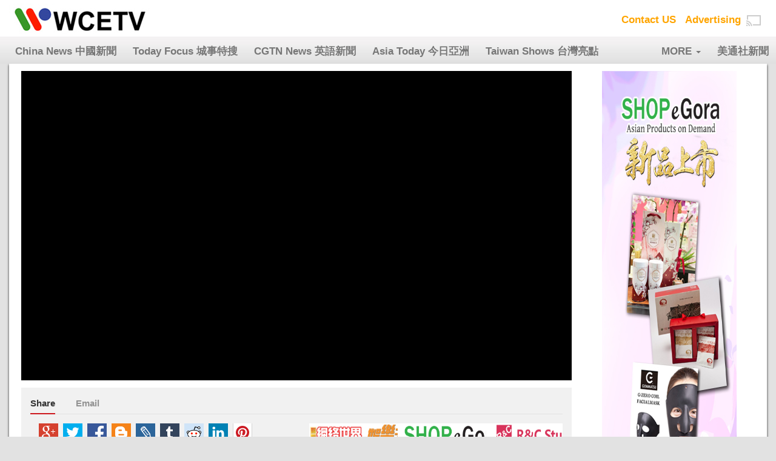

--- FILE ---
content_type: text/html; charset=UTF-8
request_url: https://wcetv.com/videos/view/csw/786
body_size: 6778
content:
<!DOCTYPE html>
<html data-cast-api-enabled="true">
<head>
    <meta charset="utf-8"/>
    <meta name="viewport" content="width=device-width, initial-scale=1.0">
    <title>
        WCETV    </title>
    <script>
      (function(i,s,o,g,r,a,m){i['GoogleAnalyticsObject']=r;i[r]=i[r]||function(){
      (i[r].q=i[r].q||[]).push(arguments)},i[r].l=1*new Date();a=s.createElement(o),
      m=s.getElementsByTagName(o)[0];a.async=1;a.src=g;m.parentNode.insertBefore(a,m)
      })(window,document,'script','https://www.google-analytics.com/analytics.js','ga');

      ga('create', 'UA-50601700-2', 'auto');
      ga('send', 'pageview');

    </script>
    <link href="/img/favicon.ico" type="image/x-icon" rel="icon"/><link href="/img/favicon.ico" type="image/x-icon" rel="shortcut icon"/>    <script src="https://www.gstatic.com/cv/js/sender/v1/cast_sender.js"></script>    <script src="/js/sender.js"></script>
    <link rel="stylesheet" href="/css/custom.css"/>    <link rel="stylesheet" href="/css/responsive.css"/> 
    <script src="/js/jquery.js"></script>
    <script src="/js/bootstrap/bootstrap.min.js"></script>    <link rel="stylesheet" href="/css/bootstrap/bootstrap.min.css"/>    <link rel="stylesheet" href="/css/bootstrap/bootstrap-col-lg-5ths-custom.css"/>
    <script src="/js/categories-menu.js"></script>
    <link rel="stylesheet" href="/css/tooltip-casts.css"/>    <link rel="stylesheet" href="/css/bootstrap/bootstrap-tooltip-custom.css"/>    <script src="/js/tooltip-casts.js"></script>
    <script src="/js/jquery.dotdotdot/jquery.dotdotdot.min.js"></script>    <script src="/js/detectmobilebrowser.js"></script>    
               
</head>
<body>
    <div class="mobile-links hidden">
        <a href="https://play.google.com/store/apps/details?id=com.wcetv.android.web">
            <img width="150" alt='Get it on Google Play' src='/img/googleplaybadge.png'/>
        </a>
        <a href="https://itunes.apple.com/us/app/wcetv/id968230365?mt=8">
            <img width="150" alt='Download on the App Store' src='/img/appstorebadge.svg'/>
        </a>
    </div>
    <div id="top-navigation">
        <div class="container-fluid">
            <div class="row">
                <div class="col-xs-3 col-sm-6 col-md-6">
                    <a href="/" class="logotype"><img src="/img/wcetv-logo.jpg" alt="Logo"/></a>                </div>
                <div class="col-xs-9 col-sm-6 col-md-6 text-right">
                  <nav>
                    <a href="/contactus">Contact US</a><a href="/advertising">Advertising</a>                    
                    <img src="/img/chromecast-icon.png" onclick="launchApp()" alt="chromcast-icon" role="button" class="hidden-xs"/>                  </nav>
                </div>
            </div>
        </div>
    </div>
    <div id="below-navigation" class="overflow-hidden">
      <div class="container-fluid">
        <nav class="navbar navbar-default">
              <div class="navbar-header">
                <button type="button" class="navbar-toggle collapsed text-center" data-toggle="collapse" data-target="#navbar-categories" aria-expanded="false" aria-controls="navbar">
                  <span class="sr-only">Toggle navigation</span>
                  <span class="icon-bar"></span>
                  <span class="icon-bar"></span>
                  <span class="icon-bar"></span>
                </button>
                <div class="visible-xs header-mobile-menu">Menu</div>
              </div>
              <!--/.nav-collapse -->
              <div id="navbar-categories" class="navbar-collapse collapse list-inline text-center" style="height: 50px; overflow: hidden;">
                <ul class="nav navbar-nav categories-items">
                    <input type='hidden' class='count-categories' value='47' />
                                            <li class="text-center cat-name">
                            <a href="/videos/view/hon/2899">China News 中國新聞</a>                        </li>
                                            <li class="text-center cat-name">
                            <a href="/videos/view/fot/2669">Today Focus 城事特搜</a>                        </li>
                                            <li class="text-center cat-name">
                            <a href="/videos/view/cen/1961">CGTN News 英語新聞</a>                        </li>
                                            <li class="text-center cat-name">
                            <a href="/videos/view/ast/2651">Asia Today 今日亞洲</a>                        </li>
                                            <li class="text-center cat-name">
                            <a href="/videos/view/tws/22">Taiwan Shows 台灣亮點</a>                        </li>
                                            <li class="text-center cat-name">
                            <a href="/videos/view/stn/2798">Strait News 海峽兩岸</a>                        </li>
                                            <li class="text-center cat-name">
                            <a href="/videos/view/cft/2114">Focus Today CCTV 今日関注</a>                        </li>
                                            <li class="text-center cat-name">
                            <a href="/videos/view/cac/2906">Cartoon City 動畫城</a>                        </li>
                                            <li class="text-center cat-name">
                            <a href="/videos/view/lon/878">Local News 社區新聞</a>                        </li>
                                            <li class="text-center cat-name">
                            <a href="/videos/view/shb/745">Show Biz 繽紛綜藝</a>                        </li>
                                            <li class="text-center cat-name">
                            <a href="/videos/view/liv/0">Live TV 即時轉播</a>                        </li>
                                            <li class="text-center cat-name">
                            <a href="/videos/view/rliv/0">Live Radio</a>                        </li>
                                            <li class="text-center cat-name">
                            <a href="/videos/view/tdg/1836">World Today 今日環球</a>                        </li>
                                            <li class="text-center cat-name">
                            <a href="/videos/view/cob/67">Coffee Break 輕鬆大家談</a>                        </li>
                                            <li class="text-center cat-name">
                            <a href="/videos/view/mus/1648">Wonderful Music 精彩音樂匯</a>                        </li>
                                            <li class="text-center cat-name">
                            <a href="/videos/view/arc/983">Gourmet China 走遍中國</a>                        </li>
                                            <li class="text-center cat-name">
                            <a href="/videos/view/dic/2523">Discovery 探索發現</a>                        </li>
                                            <li class="text-center cat-name">
                            <a href="/videos/view/nat/1265">Discover National Treasure 國寶發現</a>                        </li>
                                            <li class="text-center cat-name">
                            <a href="/videos/view/hac/542">Ordinary Ingenuity 平凡匠心</a>                        </li>
                                            <li class="text-center cat-name">
                            <a href="/videos/view/ent/2736">China Entertainment 中國文藝</a>                        </li>
                                            <li class="text-center cat-name">
                            <a href="/videos/view/ler/1576">Lecture Room 中國舆論埸</a>                        </li>
                                            <li class="text-center cat-name">
                            <a href="/videos/view/jzx/1313">Remember Homeland 記住鄉愁</a>                        </li>
                                            <li class="text-center cat-name">
                            <a href="/videos/view/csw/832">Chinese World 華人故事</a>                        </li>
                                            <li class="text-center cat-name">
                            <a href="/videos/view/lym/222">Li Yuan Close to Me 梨園闖關我挂帥</a>                        </li>
                                            <li class="text-center cat-name">
                            <a href="/videos/view/opl/273">Grand Opening 開門大吉</a>                        </li>
                                            <li class="text-center cat-name">
                            <a href="/videos/view/wkn/313">Tribute to the Classic 向經典致敬</a>                        </li>
                                            <li class="text-center cat-name">
                            <a href="/videos/view/slb/356">Avenue of Stars 星光大道</a>                        </li>
                                            <li class="text-center cat-name">
                            <a href="/videos/view/fwh/1976">Far Away From Home 遠方的家</a>                        </li>
                                            <li class="text-center cat-name">
                            <a href="/videos/view/ant/2682">Drama 1 連續劇 1</a>                        </li>
                                            <li class="text-center cat-name">
                            <a href="/videos/view/bos/2336">Drama 2 連續劇 2</a>                        </li>
                                            <li class="text-center cat-name">
                            <a href="/videos/view/chy/261">Chinese Origin 中国缘</a>                        </li>
                                            <li class="text-center cat-name">
                            <a href="/videos/view/can/73">Cantonese Opera 粵劇</a>                        </li>
                                            <li class="text-center cat-name">
                            <a href="/videos/view/jiz/533">Health is Most Important 最緊要健康</a>                        </li>
                                            <li class="text-center cat-name">
                            <a href="/videos/view/ons/335">Foreign Daughter-in-law 外來媳婦本地郎</a>                        </li>
                                            <li class="text-center cat-name">
                            <a href="/videos/view/grt/228">I Love Fan XuWei 我愛番尋味</a>                        </li>
                                            <li class="text-center cat-name">
                            <a href="/videos/view/d12/33">Delicious 123</a>                        </li>
                                            <li class="text-center cat-name">
                            <a href="/videos/view/shf/56">Short Videos 短視頻</a>                        </li>
                                            <li class="text-center cat-name">
                            <a href="/videos/view/mnd/23">Weekend Movies 周末電影</a>                        </li>
                                            <li class="text-center cat-name">
                            <a href="/videos/view/nrm/1179">National Memorize 國家記憶</a>                        </li>
                                            <li class="text-center cat-name">
                            <a href="/videos/view/cab/2299">Drama 3 連續劇 3</a>                        </li>
                                            <li class="text-center cat-name">
                            <a href="/videos/view/srp/1442">72 Tenants 七十二家房客</a>                        </li>
                                            <li class="text-center cat-name">
                            <a href="/videos/view/sif/138">Deep International 深度國際</a>                        </li>
                                            <li class="text-center cat-name">
                            <a href="/videos/view/chm/173">Lu Jiang Interview 魯健訪談</a>                        </li>
                                            <li class="text-center cat-name">
                            <a href="/videos/view/hhe/128">人類記憶-中國遺產 Chinese Heritage of Human Memories</a>                        </li>
                                            <li class="text-center cat-name">
                            <a href="/videos/view/cyc/165">開講啦 Start Lecture</a>                        </li>
                                            <li class="text-center cat-name">
                            <a href="/videos/view/shp/20">WCETVeShop 銀視購物</a>                        </li>
                                            <li class="text-center cat-name">
                            <a href="/videos/view/actv/1735">Vegas+</a>                        </li>
                                    </ul>
                                    <ul class="nav navbar-nav navbar-right">
                        <li>
                            <a href="/pages/links">美通社新聞</a>                        </li>
                    </ul>
                                <ul class="nav navbar-nav navbar-right">
                  <li class="dropdown closed">
                    <a class="dropdown-toggle" aria-expanded="true" role="button" data-toggle="dropdown" href="#">
                      MORE
                      <span class="caret"></span>
                    </a>
                    <ul class="dropdown-menu" role="menu">
                      
                    </ul>
                  </li>
                </ul>
              </div><!--/.nav-collapse -->
          </nav>
        </div>
    </div>
    <div  class="container-fluid">
        <div id="content">
                <link rel="stylesheet" href="/css/videojs/video-js.css?u=&quot;2017_06_13&quot;"/>    <link rel="stylesheet" href="/css/videojs/videojs.ads.css?u=&quot;2017_06_13&quot;"/>    <link rel="stylesheet" href="/css/videojs/videojs.ads.custom.css?u=&quot;2017_06_13&quot;"/>    <script src="/js/videojs/video.js?u=&quot;2017_06_13&quot;"></script>    <script src="/js/videojs/videojs-media-sources.js?u=&quot;2017_06_13&quot;"></script>    <script src="/js/videojs/videojs-flash.js?u=&quot;2017_06_13&quot;"></script>    <script src="/js/videojs/videojs.hls.min.js?u=&quot;2017_06_13&quot;"></script>    <script type="text/javascript">vjs = videojs;</script>
    <link rel="stylesheet" href="/css/videojs.chromecast/videojs.chromecast.css?u=&quot;2017_06_13&quot;"/>    <script src="/js/videojs.chromecast/videojs.chromecast.js?u=&quot;2017_06_13&quot;"></script>    <script src="/js/videojs/videojs.advertising.js?u=&quot;2017_06_13&quot;"></script>    <script src="/js/videos.view.js?u=&quot;2017_06_13&quot;"></script>    <link rel="stylesheet" href="/css/casts.css?u=&quot;2017_06_13&quot;"/>                        <div class="row video-player-container">
        <div class="row video-player-flex-row">
            <div class="col-xs-12 col-sm-9 col-md-9 video-player-column-flex">
                <div class="row">
                    <div class="video-player">
                                                    <video id="video_contaner" class="video-js vjs-default-skin vjs-big-play-centered vjs-fluid"
                                controls preload="auto"
                                poster="https://cc1.wcetv.com/tablet/csw/images/csw786.png?Expires=1769537056&Signature=E8L4RVVtEvLJYkCTuks1JanzOKMqu9GiduygMOJvoMTAPIV~Tuw7QZbScXkhy06XWW6NXwJ9Rz7~W4f3-GBIM3miJlJd-lvyRnt2QawVNVd0dl8dhFYiHqjOwjBmSH4rYeoexhTcU5F7P8OETLUUPr7MoIuCL-aS2iji9HXm32lfcAJg4d4KPeUPxjubdCdroECXX9YOA5oKag6R6SHnh-1slv960R~FPjT4rHc6Z84ncoBOMpb306HTWboWMFnOvcWR6PlVfe8zWmwNful~ByWknY6-AIFTguL5MhEBTAcD4mPMRiGurz~r4Ajjnvtadgk~LLF3YPdHv5sJAcJjIQ__&Key-Pair-Id=AKIAJBPMJX5HOBS5YXXA">
                                <source src="https://cc1.wcetv.com/tablet/csw/video/csw786.mp4?Expires=1769537056&Signature=[base64]~o2fWKv5g__&Key-Pair-Id=AKIAJBPMJX5HOBS5YXXA" type="video/mp4">
                                <p class="vjs-no-js">To view this video please enable JavaScript, and consider upgrading to a web browser that <a href="http://videojs.com/html5-video-support/" target="_blank">supports HTML5 video</a></p>
                            </video>
                                                <div class="video-title-player-page"></div>
                    </div>
                </div>
                <div class="row">
                    <div class="share-social-email-iframe">
                            <link rel="stylesheet" href="/css/social-sharing.css?u=&quot;2017_08_02&quot;"/><script src="/js/sharing-panel.js"></script><script src="/js/jquery.textchange.js"></script><div id="sharing-panel">
<div class="sharing-menu">
	<span>
		<button class="shp-button social-share-button share-active">
			<span class="shp-button-content">Share</span>
		</button>
		<!--<button class="shp-button video-embed-button">
			<span class="shp-button-content">Embed</span>
		</button>-->
		<button class="shp-button link-email-button">
			<span class="shp-button-content">Email</span>
		</button>				
	</span>
</div>
<div class="container-fluid">
    <div class="sharing-panel-social-container row">				
        <div class="share-panel-services col-xs-12 col-sm-6">
            <ul class="share-group ytg-box">  
                <li>

                    <button class="yt-uix-tooltip share-service-button share-googleplus-icon" data-service-name="GOOGLEPLUS" data-toolttip-text="share on Google+" title="share on Google+" data-tooltip-text="share on Google+" aria-labelledby="yt-uix-tooltip36-arialabel"></button>

                </li>
                <li>
                    <button class="yt-uix-tooltip share-service-button share-twitter-icon" data-service-name="TWITTER" data-toolttip-text="share on Twitter" data-tooltip-text="share on Twitter" aria-labelledby="yt-uix-tooltip35-arialabel" title="share on Twitter"></button>
                </li>
                <li>
                    <button class="yt-uix-tooltip share-service-button share-facebook-icon" data-service-name="FACEBOOK"  data-toolttip-text="Отправить в Facebook (откроется новое окно)." title="share on Facebook" data-tooltip-text="share on facebook"></button>

                </li>
                <li>
                    <button class="yt-uix-tooltip share-service-button share-blogger-icon" data-service-name="BLOGGER"  data-toolttip-text="share on Blogger" title="share on Bloger" data-tooltip-text="share on Blogger" aria-labelledby="yt-uix-tooltip33-arialabel"></button>
                </li>
                <li>
                    <button class="yt-uix-tooltip share-service-button share-livejournal-icon" data-service-name="LIVEJOURNAL" data-toolttip-text="share on LiveJournal" title="share on LiveJournal" data-tooltip-text="share on LiveJournal" aria-labelledby="yt-uix-tooltip41-arialabel"></button>
                </li>
                <li>
                    <button class="yt-uix-tooltip share-service-button share-tumblr-icon" data-service-name="TUMBLR"  data-toolttip-text="share on Tumblr" title="share on Tumblr"></button>

                </li>
                <li>
                    <button class="yt-uix-tooltip share-service-button share-reddit-icon" data-service-name="REDDIT"  data-toolttip-text="share on reddit" title="share on reddit" data-tooltip-text="share on reddit" aria-labelledby="yt-uix-tooltip43-arialabel"></button>
                </li>
                <li>
                    <button class="yt-uix-tooltip share-service-button share-linkedin-icon" data-service-name="LINKEDIN"  data-toolttip-text="share on LinkedIn" title="share on LinkedIn" data-tooltip-text="share on LinkedIn" aria-labelledby="yt-uix-tooltip44-arialabel"></button>
                </li>
                <li>
                    <button class="yt-uix-tooltip share-service-button share-pinterest-icon" data-service-name="PINTEREST"  data-toolttip-text="share on Pinterest" title="share on Pinterest" data-tooltip-text="share on Pinterest" aria-labelledby="yt-uix-tooltip42-arialabel"></button>
                </li>
            </ul>
            <br>
            <div class="share-panel-url-container share-panel-reverse">
                <span class="share-panel-url-input-container">
                        <input class="share-panel-url" 
                        title="" data-video-id="" 
                        value="http://wcetv.com/videos/view/csw/786" 
                        name="unique-url" 
                        dir="ltr">
                </span>		    
            </div>
        </div>
        <div class="share-panel-logos col-xs-12 col-sm-6">
            <div class="row">
                                    <div class="col-xs-6 col-sm-6 col-md-4 logo-container">
                        <a href="http://ientertainmentmagazine.com"><img src="/img/logos/logo_5916437a40861.jpg" alt="iEntertainmentMagazine" width="180" height="38"/></a>                    </div>
                                    <div class="col-xs-6 col-sm-6 col-md-4 logo-container">
                        <a href="http://ShopeGora.com"><img src="/img/logos/logo_681fe8ce2d003.png" alt="ShopeGora" width="180" height="38"/></a>                    </div>
                                    <div class="col-xs-6 col-sm-6 col-md-4 logo-container">
                        <a href="http://rc-studios.com"><img src="/img/logos/logo_681fe9501bed3.png" alt="R&amp;C Studios" width="180" height="38"/></a>                    </div>
                                    <div class="col-xs-6 col-sm-6 col-md-4 logo-container">
                        <a href="http://wcetvdigital.com"><img src="/img/logos/logo_681fe9ab939e3.png" alt="WCETVdigital" width="180" height="38"/></a>                    </div>
                                    <div class="col-xs-6 col-sm-6 col-md-4 logo-container">
                        <a href="https://www.taiwan-panorama.com/en"><img src="/img/logos/logo_598b840505775.jpg" alt="Taiwan Panorama" width="180" height="38"/></a>                    </div>
                                    <div class="col-xs-6 col-sm-6 col-md-4 logo-container">
                        <a href="http://itravel.wcetv.com"><img src="/img/logos/logo_598b841a143f7.jpg" alt="iTravel" width="180" height="38"/></a>                    </div>
                            </div>
        </div>
    </div>
</div>

	<!--<div class="sharing-panel-embed-container">
		<span class=" yt-uix-form-input-container">
			<input class="share-embed-code" title="Встроить код" 
			value="<iframe width='420' height='315' src='http://wcetv.com/videos/embed' frameborder='0' allowfullscreen></iframe>"
		</span>
	</div> -->
	<div class="sharing-panel-email-container">
		
		<div class="yt-alert yt-alert-default yt-alert-error hid share-email-error" id="incorrect-email-message">
		    <div class="yt-alert-icon"></div>
		    <div class="yt-alert-content" role="alert">Your email is incorrect!!</div>
		</div>
		<form method="post" accept-charset="utf-8" action="/videos/view/csw/786"><div style="display:none;"><input type="hidden" name="_method" value="POST"/></div>		<div class="input email"><label for=""></label><input type="email" name="recipients" placeholder="To:" class="share-email-recipients" id=""/></div>
		<div class="input textarea"><label for=""></label><textarea name="message" placeholder="message:" class="share-email-note" id="" rows="5"></textarea></div>		<div class="share-email-preview-container">
		    <div class="share-email-preview">
		        <p class="share-email-preview-header"></p>
		        <p class="share-email-preview-note"></p>
		        <p class="share-email-preview-body"></p>
		    </div>
		</div>
		<a href="" class="submit-share-email-send">Send message</a>
	</div>		
</div>


                    </div>
                                    </div>
            </div>
            <div class="col-xs-12 col-sm-3 col-md-3 hidden-xs video-player-column-flex">
                <div class="text-center advertisment-banners">
	<a href="http://www.ShopeGora.com" target="_blank"><img src="/img/banners/banner_64238c80ddeb7.jpg" alt="advetismentbanner" class="test-banner"/></a></div>
            </div>
        </div>
        <div class="row">
            <div class="col-xs-12">
                <div class="container-casts tooltip-off">
	<div class="col-xs-12 title-casts">Chinese World 華人故事</div>
	        <div class="col-sxs-12 col-xs-6 col-sm-4 col-md-3 col-lg-2 hidden-sxs">
            <div class="casts-content tooltip-on"
                    data-toggle="tooltip"
                    data-container=".container-casts"
                    data-html="true"
                    title=""
			>
                <a href="/videos/view/csw/832"><img src="https://cc1.wcetv.com/tablet/csw/images/csw832.png" alt=""/></a>            </div>
        </div>
        <div class="col-sxs-12 col-xs-6 col-sm-4 col-md-3 col-lg-2 visible-sxs">
            <div class="casts-content tooltip-on"
                    data-toggle="tooltip2"
                    data-container=".container-casts"
                    data-html="true"
                    title=""
			>
                <a href="/videos/view/csw/832"><img src="https://cc1.wcetv.com/tablet/csw/images/csw832.png" alt=""/></a>            </div>
        </div>
            <div class="col-sxs-12 col-xs-6 col-sm-4 col-md-3 col-lg-2 hidden-sxs">
            <div class="casts-content tooltip-on"
                    data-toggle="tooltip"
                    data-container=".container-casts"
                    data-html="true"
                    title=""
			>
                <a href="/videos/view/csw/831"><img src="https://cc1.wcetv.com/tablet/csw/images/csw831.png" alt=""/></a>            </div>
        </div>
        <div class="col-sxs-12 col-xs-6 col-sm-4 col-md-3 col-lg-2 visible-sxs">
            <div class="casts-content tooltip-on"
                    data-toggle="tooltip2"
                    data-container=".container-casts"
                    data-html="true"
                    title=""
			>
                <a href="/videos/view/csw/831"><img src="https://cc1.wcetv.com/tablet/csw/images/csw831.png" alt=""/></a>            </div>
        </div>
            <div class="col-sxs-12 col-xs-6 col-sm-4 col-md-3 col-lg-2 hidden-sxs">
            <div class="casts-content tooltip-on"
                    data-toggle="tooltip"
                    data-container=".container-casts"
                    data-html="true"
                    title=""
			>
                <a href="/videos/view/csw/830"><img src="https://cc1.wcetv.com/tablet/csw/images/csw830.png" alt=""/></a>            </div>
        </div>
        <div class="col-sxs-12 col-xs-6 col-sm-4 col-md-3 col-lg-2 visible-sxs">
            <div class="casts-content tooltip-on"
                    data-toggle="tooltip2"
                    data-container=".container-casts"
                    data-html="true"
                    title=""
			>
                <a href="/videos/view/csw/830"><img src="https://cc1.wcetv.com/tablet/csw/images/csw830.png" alt=""/></a>            </div>
        </div>
            <div class="col-sxs-12 col-xs-6 col-sm-4 col-md-3 col-lg-2 hidden-sxs">
            <div class="casts-content tooltip-on"
                    data-toggle="tooltip"
                    data-container=".container-casts"
                    data-html="true"
                    title=""
			>
                <a href="/videos/view/csw/829"><img src="https://cc1.wcetv.com/tablet/csw/images/csw829.png" alt=""/></a>            </div>
        </div>
        <div class="col-sxs-12 col-xs-6 col-sm-4 col-md-3 col-lg-2 visible-sxs">
            <div class="casts-content tooltip-on"
                    data-toggle="tooltip2"
                    data-container=".container-casts"
                    data-html="true"
                    title=""
			>
                <a href="/videos/view/csw/829"><img src="https://cc1.wcetv.com/tablet/csw/images/csw829.png" alt=""/></a>            </div>
        </div>
            <div class="col-sxs-12 col-xs-6 col-sm-4 col-md-3 col-lg-2 hidden-sxs">
            <div class="casts-content tooltip-on"
                    data-toggle="tooltip"
                    data-container=".container-casts"
                    data-html="true"
                    title=""
			>
                <a href="/videos/view/csw/828"><img src="https://cc1.wcetv.com/tablet/csw/images/csw828.png" alt=""/></a>            </div>
        </div>
        <div class="col-sxs-12 col-xs-6 col-sm-4 col-md-3 col-lg-2 visible-sxs">
            <div class="casts-content tooltip-on"
                    data-toggle="tooltip2"
                    data-container=".container-casts"
                    data-html="true"
                    title=""
			>
                <a href="/videos/view/csw/828"><img src="https://cc1.wcetv.com/tablet/csw/images/csw828.png" alt=""/></a>            </div>
        </div>
            <div class="col-sxs-12 col-xs-6 col-sm-4 col-md-3 col-lg-2 hidden-sxs">
            <div class="casts-content tooltip-on"
                    data-toggle="tooltip"
                    data-container=".container-casts"
                    data-html="true"
                    title=""
			>
                <a href="/videos/view/csw/827"><img src="https://cc1.wcetv.com/tablet/csw/images/csw827.png" alt=""/></a>            </div>
        </div>
        <div class="col-sxs-12 col-xs-6 col-sm-4 col-md-3 col-lg-2 visible-sxs">
            <div class="casts-content tooltip-on"
                    data-toggle="tooltip2"
                    data-container=".container-casts"
                    data-html="true"
                    title=""
			>
                <a href="/videos/view/csw/827"><img src="https://cc1.wcetv.com/tablet/csw/images/csw827.png" alt=""/></a>            </div>
        </div>
            <div class="col-sxs-12 col-xs-6 col-sm-4 col-md-3 col-lg-2 hidden-sxs">
            <div class="casts-content tooltip-on"
                    data-toggle="tooltip"
                    data-container=".container-casts"
                    data-html="true"
                    title=""
			>
                <a href="/videos/view/csw/826"><img src="https://cc1.wcetv.com/tablet/csw/images/csw826.png" alt=""/></a>            </div>
        </div>
        <div class="col-sxs-12 col-xs-6 col-sm-4 col-md-3 col-lg-2 visible-sxs">
            <div class="casts-content tooltip-on"
                    data-toggle="tooltip2"
                    data-container=".container-casts"
                    data-html="true"
                    title=""
			>
                <a href="/videos/view/csw/826"><img src="https://cc1.wcetv.com/tablet/csw/images/csw826.png" alt=""/></a>            </div>
        </div>
            <div class="col-sxs-12 col-xs-6 col-sm-4 col-md-3 col-lg-2 hidden-sxs">
            <div class="casts-content tooltip-on"
                    data-toggle="tooltip"
                    data-container=".container-casts"
                    data-html="true"
                    title=""
			>
                <a href="/videos/view/csw/825"><img src="https://cc1.wcetv.com/tablet/csw/images/csw825.png" alt=""/></a>            </div>
        </div>
        <div class="col-sxs-12 col-xs-6 col-sm-4 col-md-3 col-lg-2 visible-sxs">
            <div class="casts-content tooltip-on"
                    data-toggle="tooltip2"
                    data-container=".container-casts"
                    data-html="true"
                    title=""
			>
                <a href="/videos/view/csw/825"><img src="https://cc1.wcetv.com/tablet/csw/images/csw825.png" alt=""/></a>            </div>
        </div>
            <div class="col-sxs-12 col-xs-6 col-sm-4 col-md-3 col-lg-2 hidden-sxs">
            <div class="casts-content tooltip-on"
                    data-toggle="tooltip"
                    data-container=".container-casts"
                    data-html="true"
                    title=""
			>
                <a href="/videos/view/csw/824"><img src="https://cc1.wcetv.com/tablet/csw/images/csw824.png" alt=""/></a>            </div>
        </div>
        <div class="col-sxs-12 col-xs-6 col-sm-4 col-md-3 col-lg-2 visible-sxs">
            <div class="casts-content tooltip-on"
                    data-toggle="tooltip2"
                    data-container=".container-casts"
                    data-html="true"
                    title=""
			>
                <a href="/videos/view/csw/824"><img src="https://cc1.wcetv.com/tablet/csw/images/csw824.png" alt=""/></a>            </div>
        </div>
            <div class="col-sxs-12 col-xs-6 col-sm-4 col-md-3 col-lg-2 hidden-sxs">
            <div class="casts-content tooltip-on"
                    data-toggle="tooltip"
                    data-container=".container-casts"
                    data-html="true"
                    title=""
			>
                <a href="/videos/view/csw/823"><img src="https://cc1.wcetv.com/tablet/csw/images/csw823.png" alt=""/></a>            </div>
        </div>
        <div class="col-sxs-12 col-xs-6 col-sm-4 col-md-3 col-lg-2 visible-sxs">
            <div class="casts-content tooltip-on"
                    data-toggle="tooltip2"
                    data-container=".container-casts"
                    data-html="true"
                    title=""
			>
                <a href="/videos/view/csw/823"><img src="https://cc1.wcetv.com/tablet/csw/images/csw823.png" alt=""/></a>            </div>
        </div>
            <div class="col-sxs-12 col-xs-6 col-sm-4 col-md-3 col-lg-2 hidden-sxs">
            <div class="casts-content tooltip-on"
                    data-toggle="tooltip"
                    data-container=".container-casts"
                    data-html="true"
                    title=""
			>
                <a href="/videos/view/csw/822"><img src="https://cc1.wcetv.com/tablet/csw/images/csw822.png" alt=""/></a>            </div>
        </div>
        <div class="col-sxs-12 col-xs-6 col-sm-4 col-md-3 col-lg-2 visible-sxs">
            <div class="casts-content tooltip-on"
                    data-toggle="tooltip2"
                    data-container=".container-casts"
                    data-html="true"
                    title=""
			>
                <a href="/videos/view/csw/822"><img src="https://cc1.wcetv.com/tablet/csw/images/csw822.png" alt=""/></a>            </div>
        </div>
            <div class="col-sxs-12 col-xs-6 col-sm-4 col-md-3 col-lg-2 hidden-sxs">
            <div class="casts-content tooltip-on"
                    data-toggle="tooltip"
                    data-container=".container-casts"
                    data-html="true"
                    title=""
			>
                <a href="/videos/view/csw/821"><img src="https://cc1.wcetv.com/tablet/csw/images/csw821.png" alt=""/></a>            </div>
        </div>
        <div class="col-sxs-12 col-xs-6 col-sm-4 col-md-3 col-lg-2 visible-sxs">
            <div class="casts-content tooltip-on"
                    data-toggle="tooltip2"
                    data-container=".container-casts"
                    data-html="true"
                    title=""
			>
                <a href="/videos/view/csw/821"><img src="https://cc1.wcetv.com/tablet/csw/images/csw821.png" alt=""/></a>            </div>
        </div>
    </div>
            </div>
        </div>
        <div class="row">
            <div class="col-xs-12 visible-xs">
                    <div class="text-center advertisment-banners">
	<a href="http://www.ShopeGora.com" target="_blank"><img src="/img/banners/banner_64238c80ddeb7.jpg" alt="advetismentbanner" class="test-banner"/></a></div>
            </div>
        </div>
    </div>	

<script> 
    $(document).ready(function() {
        $('#video_contaner').bind('contextmenu',function() { return false; });
        videojs("video_contaner", {
                plugins: {
                    chromecast: {
                        appId: "CC1AD845",
                        metadata: {
                            title: "Title",
                            subtitle: "Subtitle"
                        }
                    }
                },
                autoplay: false
            }, function(){
                var player = this;
                                    player.src({type: "video/mp4", src: "https://cc1.wcetv.com/tablet/csw/video/csw786.mp4?Expires=1769537056&Signature=[base64]~o2fWKv5g__&Key-Pair-Id=AKIAJBPMJX5HOBS5YXXA"});
                                        });

        tooltipInit();

        var videoHeight;
        var videoRatio = 16 / 10;
        $(window).load(function(){videoResponse();});
        $(window).resize(function(){videoResponse();});
        function videoResponse() {
            videoHeight = $('.video-js').width() / videoRatio;
            $('.video-js').css({"height": videoHeight});
        }

    });
</script>        </div>
    </div>
    <div class="mobile-links">
        <a href="https://play.google.com/store/apps/details?id=com.wcetv.android.web">
            <img width="200" alt='Get it on Google Play' src='/img/googleplaybadge.png'/>
        </a>
        <a href="https://itunes.apple.com/us/app/wcetv/id968230365?mt=8">
            <img width="200" alt='Download on the App Store' src='/img/appstorebadge.svg'/>
        </a>
    </div>
    <div id="footer">WCETV &copy; All rights reserved</div>
</body>
</html>

--- FILE ---
content_type: text/css
request_url: https://wcetv.com/css/responsive.css
body_size: 264
content:
/*==========Video player page==============*/
@media(max-width: 768px) {
    .video-player-container{
        padding: 0px 0 0 0;
    }
    #below-navigation, #below-navigation .navbar, #below-navigation .container-fluid{
        background-size: cover;
    }
    body .container-fluid{
        padding-left: 5px;
        padding-right: 5px;
    }
}

@media(min-width: 768px) {
    #below-navigation {
        max-height: 50px;
    }
    #below-navigation.overflow-hidden {
        overflow: hidden;
    }
    #navbar-categories {
        max-height: 50px;
    }
}

--- FILE ---
content_type: text/css
request_url: https://wcetv.com/css/tooltip-casts.css
body_size: 189
content:
.tooltip-container {
	padding: 10px 13px;
	text-align: left;
	color: #454545;
}
.tooltip-title {
	padding-bottom: 5px;
	font-size: 17px;
	font-weight: bold;
}
.tooltip-description {
	max-height: 8em;
	overflow: hidden;
	font-size: 15px;
	line-height: 17px;
}

--- FILE ---
content_type: text/css
request_url: https://wcetv.com/css/bootstrap/bootstrap-tooltip-custom.css
body_size: 266
content:
.tooltip.in {
	opacity: 1;
}
.tooltip-inner {
	min-height: 60px;
	min-width: 60px;
	max-width: 265px;
	background-color: white;
	box-shadow: 0 0 15px 1px rgba(0,0,0,0.4);
}
.tooltip.top .tooltip-arrow {
	bottom: -15px;
	margin-left: -20px;
	border-width: 20px 20px 0px 20px;
	border-top-color: white;
}
.tooltip.right .tooltip-arrow {
	left: -15px;
	margin-top: -20px;
	border-width: 20px 20px 20px 0;
	border-right-color: white;
}
.tooltip.bottom .tooltip-arrow {
	top: -15px;
	margin-left: -20px;
	border-width: 0 20px 20px 20px;
	border-bottom-color: white;
}
.tooltip.left .tooltip-arrow {
	right: -15px;
	margin-top: -20px;
	border-width: 20px 0 20px 20px;
	border-left-color: white;
}

--- FILE ---
content_type: text/css
request_url: https://wcetv.com/css/videojs/videojs.ads.custom.css?u=%222017_06_13%22
body_size: 177
content:
#vjs-ads-window {
    background-color: #000;
    color: #fff;
    font-size: 20px;
    opacity: 0.5;
    padding: 8px;
    position: absolute;
    right: 20px;
    top: 30px;
}

--- FILE ---
content_type: text/css
request_url: https://wcetv.com/css/social-sharing.css?u=%222017_08_02%22
body_size: 1425
content:
#sharing-panel{
	background-color: #f1f1f1;
	padding: 15px;
}
.sharing-menu{
	margin-bottom: 15px;
	border-bottom: 1px solid #e2e2e2;
	color: #555;
	font-family: Roboto,arial,sans-serif;


}
.shp-button{
	margin-right: 30px;
	margin-bottom:  -1px;
	border-radius: 0;
	font-size: 15px;
	font-weight: bold;
	background: transparent none repeat scroll 0% 0%;
	color: #333;
	display: inline-block;
	height: 28px;
	padding: 0 0 8px;
	border-width: 0 0 2px;
	opacity: 0.5;
	white-space: nowrap;
	word-wrap: normal;
	line-height: normal;
	border-bottom: none;
}
.shp-button:hover, .share-active{
	border-bottom:2px solid #cc181e;
	opacity: 1;
}
/*============Social sharing panel================= */
.sharing-panel-social-container{overflow: hidden;}
.sharing-panel-embed-container, .sharing-panel-email-container{display: none;}

.share-group{
	float: left;
	list-style: none;
	padding: 0;
}
.share-group li{float: left;margin-right: 10px;}
.share-service-button{
	vertical-align: middle;
    background: transparent url("//s.ytimg.com/yts/imgbin/www-sharing-vfl9Wkc5Q.png") no-repeat scroll 0px -288px;
    background-color: black;
    width: 32px;
    height: 32px;
    margin: -1px;
    border: none;
    margin-bottom: 10px;

}

	
.share-vkontakte-icon{background-position: 0px -72px;}
.share-odnoklassniki-icon{background-position: 0px -801px;}
.share-googleplus-icon{background-position: 0px -1313px;}
.share-twitter-icon{background-position: 0px -1005px;}
.share-facebook-icon{background-position: 0px -288px;}
.share-blogger-icon{background-position: 0px -1421px;}
.share-livejournal-icon{background-position: 0px -693px;}
.share-tumblr-icon{background-position: 0px -108px;}
.share-reddit-icon{background-position: 0px -909px;}
.share-digg-icon{background-position: 0px -252px;}
.share-ameba-icon{background-position: 0px -396px;}
.share-linkedin-icon{background-position: 0px -432px;}
.share-pinterest-icon{background-position: 0px -324px;}

.share-panel-url{

	width: 100%;   
    color: #666;
    font-size: 15px;
    padding: 2px;
    box-shadow: 0px 0px 1px rgba(0, 0, 0, 0.05) inset;
    border: 1px solid #D3D3D3;

}
.share-panel-url:focus{
	utline: 0px none;
	border-color: #167AC6;
	box-shadow: 0px 0px 1px rgba(0, 0, 0, 0.1) inset;
}

.share-panel-url-container{
	max-width: 370px;
}

/*==============Embed Video panel===========*/
.share-embed-code{	
	padding: 5px 10px 6px;
	margin-top: 0px;
	margin-bottom: 0px;
	font-size: 13px;
	width: 100%;
	box-shadow: 0px 0px 1px rgba(0, 0, 0, 0.05) inset;
	border: 1px solid #D3D3D3;
	color: #333;
}
.share-embed-code:focus{
	outline: 0px none;
	border-color: #167AC6;
	box-shadow: 0px 0px 1px rgba(0, 0, 0, 0.1) inset;
}

/*==============Email link to video======*/
.share-email-recipients, .share-email-note, .full-message-with-link{
	height: 58px;
	width: 100%;
	padding: 5px;
	resize: vertical;
	box-shadow: 0px 0px 1px rgba(0, 0, 0, 0.05) inset;
	border: 1px solid #D3D3D3;
	color: #333;
	margin-bottom: 10px;
}

.share-email-recipients:focus, .share-email-note:focus, .full-message-with-link:focus{
	outline: 0px none;
	border-color: #167AC6;
	box-shadow: 0px 0px 1px rgba(0, 0, 0, 0.1) inset;
}

.submit-share-email-send{
	display: inline-block;
    height: 28px;
    border: 1px solid transparent;
    padding: 5px 10px;
    outline: 0px none;
    font-weight: bold;
    font-size: 11px;
    text-decoration: none;
    white-space: nowrap;
    word-wrap: normal;
    line-height: normal;
    vertical-align: middle;
    cursor: pointer;
    border-radius: 2px;
    box-shadow: 0px 1px 0px rgba(0, 0, 0, 0.05);
    border-color: #167AC6;
	background: #167AC6 none repeat scroll 0% 0%;
	color: #FFF;

}

.submit-share-email-send:hover{
	color: #FFF;
	background: #4BA4C9 none repeat scroll 0% 0%;
	text-decoration: none;
}
.submit-share-email-send:focus{
	color: #FFF;
	background: #167AC6 none repeat scroll 0% 0%;
	text-decoration: none;
}
.share-email-preview-container{
	padding: 10px;
	background: #F1F1F1 none repeat scroll 0% 0%;
	margin-bottom: 10px;
}
.share-email-preview{

}
.share-email-preview-header{
	margin-bottom: 0.25em;
	line-height: 16px;
}
.share-email-preview-note{
	margin-bottom: 0.25em;
	line-height: 16px;
	margin-left: 1em;
	overflow: hidden;
}
.share-email-preview-body{
	margin-left: 1em;
	overflow: hidden;
}


.share-email-error{
	margin: -15px -15px 15px;
	background-color: #B91F1F;
	border-color: #A11B1A;
	position: relative;
    padding: 0px;
    overflow: hidden;

}
.yt-alert-content{
	text-align: center;
	line-height: 25px;
	padding: 11px 13px 11px 0px;
	color: #FFF;
	font-size: 13px;
	font-weight: bold;
	overflow: hidden;
	width: 100%;
}

.share-panel-logos .logo-container {
    text-align: center;
}

.share-panel-services {
    margin-bottom: 15px;
}

.share-panel-logos img{
    margin-left: 6px;
    margin-right: 6px;
    margin-bottom: 10px;
}




--- FILE ---
content_type: application/javascript; charset=utf-8
request_url: https://wcetv.com/js/videos.view.js?u=%222017_06_13%22
body_size: 516
content:
$(document).ready(function() {

    $(document).on('click', '.load-more-btn', function(){
        var block_number;
        block_number = $(this).data('block_number');
        $('.' + "block_" + block_number).each(function(){
            var title = $(this).data('title');
            var description = $(this).data('description');
            var link = $(this).data('link');
            add_video_block(title, description, link, block_number);
        });
    });

    function add_video_block(title, description, link, block_number) {

        var tooltipDiv = $(document.createElement('div'))
            .addClass('casts-content tooltip-on')
            .attr('data-toggle', 'tooltip')
            .attr('data-container', '.container-casts')
            .attr('data-html', 'true')
            .attr('title', title)
            .html(link);
        var casts_content1 = $(document.createElement('div'))
            .addClass('col-sxs-12 col-xs-6 col-sm-4 col-md-3 col-lg-2 hidden-sxs')
            .html(tooltipDiv);
        $('.container-casts.tooltip-off').append(casts_content1);

        var tooltip2Div = $(document.createElement('div'))
            .addClass('casts-content tooltip-on')
            .attr('data-toggle', 'tooltip2')
            .attr('data-container', '.container-casts')
            .attr('data-html', 'true')
            .attr('title', title)
            .html(link);
        var casts_content2 = $(document.createElement('div'))
            .addClass('col-sxs-12 col-xs-6 col-sm-4 col-md-3 col-lg-2 visible-sxs')
            .html(tooltip2Div);
        $('.container-casts.tooltip-off').append(casts_content2);

        if (block_number == 0) {
            $('.load-more-btn').remove();
        } else {
            $('.load-more-btn').data('block_number', block_number - 1)
        }
        tooltipInit();
        return true;
    }

});

--- FILE ---
content_type: application/javascript; charset=utf-8
request_url: https://wcetv.com/js/tooltip-casts.js
body_size: 1026
content:
function tooltipInit() {
    $('[data-toggle="tooltip"]').tooltip({
        placement: 'auto left',
        trigger: 'manual'
    });
    $('[data-toggle="tooltip2"]').tooltip({
        placement: 'top',
        trigger: 'manual'
    });

    $('.tooltip-on').mouseenter(function(){
        $('.tooltip').remove();
        $(this).parent().children().tooltip('show');
            tooltipMaxWidth = $(window).width() / 2.3;
            if (tooltipMaxWidth > 265) tooltipMaxWidth = 265;
            $('.tooltip-inner').css({"max-width": tooltipMaxWidth});
        $('.tooltip').mouseleave(function(){
            $('.tooltip').remove();
        });
        $(this).parents('.tooltip-off').mouseleave(function(){
            $('.tooltip').remove();
        });
    });

    $('.tooltip-on').on('shown.bs.tooltip', function(){
        $(".tooltip-description").dotdotdot({
            /*  The text to add as ellipsis. */
            ellipsis    : '... ',
     
            /*  How to cut off the text/html: 'word'/'letter'/'children' */
            wrap        : 'word',
     
            /*  Wrap-option fallback to 'letter' for long words */
            fallbackToLetter: true,
     
            /*  jQuery-selector for the element to keep and put after the ellipsis. */
            after       : 'a.more',
     
            /*  Whether to update the ellipsis: true/'window' */
            watch       : false,
        
            /*  Optionally set a max-height, if null, the height will be measured. */
            height      : null,
     
            /*  Deviation for the height-option. */
            tolerance   : 0,
     
            /*  Callback function that is fired after the ellipsis is added,
                receives two parameters: isTruncated(boolean), orgContent(string). */
            callback    : dotdotdotCallback,
     
            lastCharacter   : {
     
                /*  Remove these characters from the end of the truncated text. */
                remove      : [ ' ', ',', ';', '.', '!', '?' ],
     
                /*  Don't add an ellipsis if this array contains 
                    the last character of the truncated text. */
                noEllipsis  : []
            }
        });

        $(".tooltip-description").on('click','a',function() {
            if ($(this).text() == "more") {
                var div = $(this).closest('.tooltip-description');
                div.trigger('destroy').find('a.more').hide();
                div.css('max-height', '1000em');
                $("a.less", div).show();
            }
            else {
                $(this).hide();
                $(this).closest('.tooltip-description').css("max-height", "8em").dotdotdot({ after: "a.more", callback: dotdotdotCallback });
            }
        });

        function dotdotdotCallback(isTruncated, originalContent) {
            if (!isTruncated) {
                $('a', this).remove();
            }
        }
    });
} 

--- FILE ---
content_type: application/javascript; charset=utf-8
request_url: https://wcetv.com/js/videojs/videojs.advertising.js?u=%222017_06_13%22
body_size: 15182
content:
/**
 * videojs-contrib-ads
 * @version 5.0.1
 * @copyright 2017 Brightcove
 * @license Apache-2.0
 */
(function(f){if(typeof exports==="object"&&typeof module!=="undefined"){module.exports=f()}else if(typeof define==="function"&&define.amd){define([],f)}else{var g;if(typeof window!=="undefined"){g=window}else if(typeof global!=="undefined"){g=global}else if(typeof self!=="undefined"){g=self}else{g=this}g.videojsContribAds = f()}})(function(){var define,module,exports;return (function e(t,n,r){function s(o,u){if(!n[o]){if(!t[o]){var a=typeof require=="function"&&require;if(!u&&a)return a(o,!0);if(i)return i(o,!0);var f=new Error("Cannot find module '"+o+"'");throw f.code="MODULE_NOT_FOUND",f}var l=n[o]={exports:{}};t[o][0].call(l.exports,function(e){var n=t[o][1][e];return s(n?n:e)},l,l.exports,e,t,n,r)}return n[o].exports}var i=typeof require=="function"&&require;for(var o=0;o<r.length;o++)s(r[o]);return s})({1:[function(require,module,exports){
(function (global){
'use strict';

exports.__esModule = true;
exports['default'] = cancelContentPlay;

var _window = require('global/window');

var _window2 = _interopRequireDefault(_window);

var _document = require('global/document');

var _document2 = _interopRequireDefault(_document);

var _video = (typeof window !== "undefined" ? window['videojs'] : typeof global !== "undefined" ? global['videojs'] : null);

var _video2 = _interopRequireDefault(_video);

function _interopRequireDefault(obj) { return obj && obj.__esModule ? obj : { 'default': obj }; }

function cancelContentPlay(player) {
  if (player.ads.cancelPlayTimeout) {
    // another cancellation is already in flight, so do nothing
    return;
  }

  // Avoid content flash on non-iPad iOS and iPhones on iOS10 with playsinline
  if (_video2['default'].browser.IS_IOS && _video2['default'].browser.IS_IPHONE && !player.el_.hasAttribute('playsinline')) {

    // The placeholder's styling should match the player's
    var width = player.currentWidth ? player.currentWidth() : player.width();
    var height = player.currentHeight ? player.currentHeight() : player.height();
    var position = _window2['default'].getComputedStyle(player.el_).position;
    var top = _window2['default'].getComputedStyle(player.el_).top;

    // A placeholder black box will be shown in the document while the player is hidden.
    var placeholder = _document2['default'].createElement('div');

    placeholder.style.width = width + 'px';
    placeholder.style.height = height + 'px';
    placeholder.style.background = 'black';
    placeholder.style.position = position;
    placeholder.style.top = top;
    player.el_.parentNode.insertBefore(placeholder, player.el_);

    // Hide the player. While in full-screen video playback mode on iOS, this
    // makes the player show a black screen instead of content flash.
    player.el_.style.display = 'none';

    // Unhide the player and remove the placeholder once we're ready to move on.
    player.one(['adstart', 'adtimeout', 'adserror', 'adscanceled', 'adskip', 'playing'], function () {
      player.el_.style.display = 'block';
      placeholder.remove();
    });

    // Detect fullscreen change, if returning from fullscreen and placeholder exists,
    // remove placeholder and show player whether or not playsinline was attached.
    player.on('fullscreenchange', function () {
      if (placeholder && !player.isFullscreen()) {
        player.el_.style.display = 'block';
        placeholder.remove();
      }
    });
  }

  // The timeout is necessary because pausing a video element while processing a `play`
  // event on iOS can cause the video element to continuously toggle between playing and
  // paused states.
  player.ads.cancelPlayTimeout = _window2['default'].setTimeout(function () {
    // deregister the cancel timeout so subsequent cancels are scheduled
    player.ads.cancelPlayTimeout = null;

    // pause playback so ads can be handled.
    if (!player.paused()) {
      player.pause();
    }

    // When the 'content-playback' state is entered, this will let us know to play.
    // This is needed if there is no preroll or if it errors, times out, etc.
    player.ads._cancelledPlay = true;
  }, 1);
} /*
  This feature makes sure the player is paused during ad loading.
  
  It does this by pausing the player immediately after a "play" where ads will be requested,
  then signalling that we should play after the ad is done.
  */
}).call(this,typeof global !== "undefined" ? global : typeof self !== "undefined" ? self : typeof window !== "undefined" ? window : {})
},{"global/document":8,"global/window":9}],2:[function(require,module,exports){
'use strict';

exports.__esModule = true;
exports['default'] = initializeContentupdate;

var _window = require('global/window');

var _window2 = _interopRequireDefault(_window);

function _interopRequireDefault(obj) { return obj && obj.__esModule ? obj : { 'default': obj }; }

// Start sending contentupdate events
function initializeContentupdate(player) {

  // Keep track of the current content source
  // If you want to change the src of the video without triggering
  // the ad workflow to restart, you can update this variable before
  // modifying the player's source
  player.ads.contentSrc = player.currentSrc();

  // Check if a new src has been set, if so, trigger contentupdate
  var checkSrc = function checkSrc() {
    if (player.ads.state !== 'ad-playback') {
      var src = player.currentSrc();

      if (src !== player.ads.contentSrc) {
        player.trigger({
          type: 'contentupdate',
          oldValue: player.ads.contentSrc,
          newValue: src
        });
        player.ads.contentSrc = src;
      }
    }
  };

  // loadstart reliably indicates a new src has been set
  player.on('loadstart', checkSrc);
  // check immediately in case we missed the loadstart
  _window2['default'].setTimeout(checkSrc, 1);
} /*
  This feature sends a `contentupdate` event when the player source changes.
  */
},{"global/window":9}],3:[function(require,module,exports){
(function (global){
'use strict';

exports.__esModule = true;
exports.processMetadataTracks = processMetadataTracks;
exports.setMetadataTrackMode = setMetadataTrackMode;
exports.getSupportedAdCue = getSupportedAdCue;
exports.getCueId = getCueId;
exports.processAdTrack = processAdTrack;

var _video = (typeof window !== "undefined" ? window['videojs'] : typeof global !== "undefined" ? global['videojs'] : null);

var _video2 = _interopRequireDefault(_video);

function _interopRequireDefault(obj) { return obj && obj.__esModule ? obj : { 'default': obj }; }

/**
* This feature allows metadata text tracks to be manipulated once they are available,
* usually after the 'loadstart' event is observed on the player
* @param player A reference to a player
* @param processMetadataTrack A callback that performs some operations on a
* metadata text track
**/
function processMetadataTracks(player, processMetadataTrack) {
  var tracks = player.textTracks();
  var setModeAndProcess = function setModeAndProcess(track) {
    if (track.kind === 'metadata') {
      player.ads.cueTextTracks.setMetadataTrackMode(track);
      processMetadataTrack(player, track);
    }
  };

  // Text tracks are available
  if (tracks.length > 0) {
    for (var i = 0; i < tracks.length; i++) {
      var track = tracks[i];

      setModeAndProcess(track);
    }
    // Wait until text tracks are added
    // We avoid always setting the event handler in case
    // integrations decide to handle this separately
    // with a different handler for the same event
  } else {
    tracks.addEventListener('addtrack', function (event) {
      var track = event.track;

      setModeAndProcess(track);
    });
  }
}

/**
* Sets the track mode to one of 'disabled', 'hidden' or 'showing'
* @see https://github.com/videojs/video.js/blob/master/docs/guides/text-tracks.md
* Default behavior is to do nothing, @override if this is not desired
* @param track The text track to set the mode on
*/
/**
* This feature allows metadata text tracks to be manipulated once available
* @see processMetadataTracks.
* It also allows ad implementations to leverage ad cues coming through
* text tracks, @see processAdTrack
**/

function setMetadataTrackMode(track) {
  return;
}

/**
* Determines whether cue is an ad cue and returns the cue data.
* @param player A reference to the player
* @param cue The cue to be checked
* Returns the given cue by default @override if futher processing is required
* @return the cueData in JSON if cue is a supported ad cue, or -1 if not
**/
function getSupportedAdCue(player, cue) {
  return cue;
}

/**
* Gets the id associated with a cue.
* @param cue The cue to extract an ID from
* @returns The first occurance of 'id' in the object,
* @override if this is not the desired cue id
**/
function getCueId(player, cue) {
  return cue.id;
}

/**
* Checks whether a cue has already been used
* @param cueId The Id associated with a cue
**/
var cueAlreadySeen = function cueAlreadySeen(player, cueId) {
  return cueId !== undefined && player.ads.includedCues[cueId];
};

/**
* Indicates that a cue has been used
* @param cueId The Id associated with a cue
**/
var setCueAlreadySeen = function setCueAlreadySeen(player, cueId) {
  if (cueId !== undefined && cueId !== '') {
    player.ads.includedCues[cueId] = true;
  }
};

/**
* This feature allows ad metadata tracks to be manipulated in ad implementations
* @param player A reference to the player
* @param cues The set of cues to work with
* @param processCue A method that uses a cue to make some
* ad request in the ad implementation
* @param [cancelAds] A method that dynamically cancels ads in the ad implementation
**/
function processAdTrack(player, cues, processCue, cancelAds) {
  player.ads.includedCues = {};

  // loop over set of cues
  for (var i = 0; i < cues.length; i++) {
    var cue = cues[i];
    var cueData = this.getSupportedAdCue(player, cue);

    // Exit if this is not a supported cue
    if (cueData === -1) {
      _video2['default'].log.warn('Skipping as this is not a supported ad cue.', cue);
      return;
    }

    // Continue processing supported cue
    var cueId = this.getCueId(player, cue);
    var startTime = cue.startTime;

    // Skip ad if cue was already used
    if (cueAlreadySeen(player, cueId)) {
      _video2['default'].log('Skipping ad already seen with ID ' + cueId);
      return;
    }

    // Process cue as an ad cue
    processCue(player, cueData, cueId, startTime);

    // Indicate that this cue has been used
    setCueAlreadySeen(player, cueId);

    // Optional dynamic ad cancellation
    if (cancelAds !== undefined) {
      cancelAds(player, cueData);
    }
  }
}
}).call(this,typeof global !== "undefined" ? global : typeof self !== "undefined" ? self : typeof window !== "undefined" ? window : {})
},{}],4:[function(require,module,exports){
(function (global){
'use strict';

exports.__esModule = true;

var _typeof = typeof Symbol === "function" && typeof Symbol.iterator === "symbol" ? function (obj) { return typeof obj; } : function (obj) { return obj && typeof Symbol === "function" && obj.constructor === Symbol && obj !== Symbol.prototype ? "symbol" : typeof obj; }; /*
                                                                                                                                                                                                                                                                              This feature provides an optional method for ad integrations to insert run-time values
                                                                                                                                                                                                                                                                              into an ad server URL or configuration.
                                                                                                                                                                                                                                                                              */

exports['default'] = adMacroReplacement;

var _window = require('global/window');

var _window2 = _interopRequireDefault(_window);

var _document = require('global/document');

var _document2 = _interopRequireDefault(_document);

var _video = (typeof window !== "undefined" ? window['videojs'] : typeof global !== "undefined" ? global['videojs'] : null);

var _video2 = _interopRequireDefault(_video);

function _interopRequireDefault(obj) { return obj && obj.__esModule ? obj : { 'default': obj }; }

// Return URI encoded version of value if uriEncode is true
var uriEncodeIfNeeded = function uriEncodeIfNeeded(value, uriEncode) {
  if (uriEncode) {
    return encodeURIComponent(value);
  }
  return value;
};

// Add custom field macros to macros object
// based on given name for custom fields property of mediainfo object.
var customFields = function customFields(mediainfo, macros, customFieldsName) {
  if (mediainfo && mediainfo[customFieldsName]) {
    var fields = mediainfo[customFieldsName];
    var fieldNames = Object.keys(fields);

    for (var i = 0; i < fieldNames.length; i++) {
      var tag = '{mediainfo.' + customFieldsName + '.' + fieldNames[i] + '}';

      macros[tag] = fields[fieldNames[i]];
    }
  }
};

// Public method that integrations use for ad macros.
// "string" is any string with macros to be replaced
// "uriEncode" if true will uri encode macro values when replaced
// "customMacros" is a object with custom macros and values to map them to
//  - For example: {'{five}': 5}
// Return value is is "string" with macros replaced
//  - For example: adMacroReplacement('{player.id}') returns a string of the player id
function adMacroReplacement(string, uriEncode, customMacros) {

  if (uriEncode === undefined) {
    uriEncode = false;
  }

  var macros = {};

  if (customMacros !== undefined) {
    macros = customMacros;
  }

  // Static macros
  macros['{player.id}'] = this.options_['data-player'];
  macros['{mediainfo.id}'] = this.mediainfo ? this.mediainfo.id : '';
  macros['{mediainfo.name}'] = this.mediainfo ? this.mediainfo.name : '';
  macros['{mediainfo.description}'] = this.mediainfo ? this.mediainfo.description : '';
  macros['{mediainfo.tags}'] = this.mediainfo ? this.mediainfo.tags : '';
  macros['{mediainfo.reference_id}'] = this.mediainfo ? this.mediainfo.reference_id : '';
  macros['{mediainfo.duration}'] = this.mediainfo ? this.mediainfo.duration : '';
  macros['{mediainfo.ad_keys}'] = this.mediainfo ? this.mediainfo.ad_keys : '';
  macros['{player.duration}'] = this.duration();
  macros['{timestamp}'] = new Date().getTime();
  macros['{document.referrer}'] = _document2['default'].referrer;
  macros['{window.location.href}'] = _window2['default'].location.href;
  macros['{random}'] = Math.floor(Math.random() * 1000000000000);

  // Custom fields in mediainfo
  customFields(this.mediainfo, macros, 'custom_fields');
  customFields(this.mediainfo, macros, 'customFields');

  // Go through all the replacement macros and apply them to the string.
  // This will replace all occurrences of the replacement macros.
  for (var i in macros) {
    string = string.split(i).join(uriEncodeIfNeeded(macros[i], uriEncode));
  }

  // Page variables
  string = string.replace(/{pageVariable\.([^}]+)}/g, function (match, name) {
    var value = void 0;
    var context = _window2['default'];
    var names = name.split('.');

    // Iterate down multiple levels of selector without using eval
    // This makes things like pageVariable.foo.bar work
    for (var _i = 0; _i < names.length; _i++) {
      if (_i === names.length - 1) {
        value = context[names[_i]];
      } else {
        context = context[names[_i]];
      }
    }

    var type = typeof value === 'undefined' ? 'undefined' : _typeof(value);

    // Only allow certain types of values. Anything else is probably a mistake.
    if (value === null) {
      return 'null';
    } else if (value === undefined) {
      _video2['default'].log.warn('Page variable "' + name + '" not found');
      return '';
    } else if (type !== 'string' && type !== 'number' && type !== 'boolean') {
      _video2['default'].log.warn('Page variable "' + name + '" is not a supported type');
      return '';
    }

    return uriEncodeIfNeeded(String(value), uriEncode);
  });

  return string;
}
}).call(this,typeof global !== "undefined" ? global : typeof self !== "undefined" ? self : typeof window !== "undefined" ? window : {})
},{"global/document":8,"global/window":9}],5:[function(require,module,exports){
'use strict';

exports.__esModule = true;
exports['default'] = redispatch;
/*
The goal of this feature is to make player events work as an integrator would
expect despite the presense of ads. For example, an integrator would expect
an `ended` event to happen once the content is ended. If an `ended` event is sent
as a result of a preroll ending, that is a bug. The `redispatch` method should recognize
such `ended` events and prefix them so they are sent as `adended`, and so on with
all other player events.
*/

// Cancel an event.
// Video.js wraps native events. This technique stops propagation for the Video.js event
// (AKA player event or wrapper event) while native events continue propagating.
var cancelEvent = function cancelEvent(player, event) {
  event.isImmediatePropagationStopped = function () {
    return true;
  };
  event.cancelBubble = true;
  event.isPropagationStopped = function () {
    return true;
  };
};

// Redispatch an event with a prefix.
// Cancels the event, then sends a new event with the type of the original
// event with the given prefix added.
// The inclusion of the "state" property should be removed in a future
// major version update with instructions to migrate any code that relies on it.
// It is an implementation detail and relying on it creates fragility.
var prefixEvent = function prefixEvent(player, prefix, event) {
  cancelEvent(player, event);
  player.trigger({
    type: prefix + event.type,
    state: player.ads.state,
    originalEvent: event
  });
};

// Playing event
// Requirements:
// * Normal playing event when there is no preroll
// * No playing event before preroll
// * At least one playing event after preroll
// * A single adplaying event when an ad begins
var handlePlaying = function handlePlaying(player, event) {
  if (player.ads.isInAdMode()) {

    if (player.ads.isContentResuming()) {

      // Prefix playing event when switching back to content after postroll.
      if (player.ads._contentEnding) {
        prefixEvent(player, 'content', event);
      }

      // adplaying was already sent due to cancelContentPlay. Avoid sending another.
    } else if (player.ads._cancelledPlay) {
      cancelEvent(player, event);

      // Prefix all other playing events during ads.
    } else {
      prefixEvent(player, 'ad', event);
    }
  }
};

// Ended event
// Requirements:
// * A single ended event when there is no postroll
// * No ended event before postroll
// * A single ended event after postroll
var handleEnded = function handleEnded(player, event) {
  if (player.ads.isInAdMode()) {

    // The true ended event fired by plugin.js either after the postroll
    // or because there was no postroll.
    if (player.ads.isContentResuming()) {
      return;
    }

    // Prefix ended due to ad ending.
    prefixEvent(player, 'ad', event);
  } else {

    // Prefix ended due to content ending.
    prefixEvent(player, 'content', event);
  }
};

// Loadstart event
// Requirements:
// * Initial content loadstart is not prefixed
// * Loadstart due to ad loading is prefixed
// * Loadstart due to content source change is not prefixed
// * Loadstart due to content resuming is prefixed

var handleLoadStart = function handleLoadStart(player, event) {

  // Initial loadstart
  if (!player.ads._hasThereEverBeenALoadStart) {
    return;

    // Ad playing
  } else if (player.ads.isAdPlaying()) {
    prefixEvent(player, 'ad', event);

    // Source change
  } else if (player.currentSrc() !== player.ads.contentSrc) {
    return;

    // Content resuming
  } else {
    prefixEvent(player, 'content', event);
  }
};

// Play event
// Requirements:
// * Play events have the "ad" prefix when an ad is playing
// * Play events have the "content" prefix when content is resuming
// Play requests are unique because they represent user intention to play. They happen
// because the user clicked play, or someone called player.play(), etc. It could happen
// multiple times during ad loading, regardless of where we are in the process. With our
// current architecture, this will always cause the content to play. Therefor, contrib-ads
// must always cancelContentPlay if there is any possible chance the play caused the
// content to play, even if we are technically in ad mode. In order for that to happen,
// play events need to be unprefixed until the last possible moment. A better solution
// would be to have a way to intercept play events rather than "cancel" them by pausing
// after each one. To be continued...
var handlePlay = function handlePlay(player, event) {
  var resumingAfterNoPreroll = player.ads._cancelledPlay && !player.ads.isInAdMode();

  if (player.ads.isAdPlaying()) {
    prefixEvent(player, 'ad', event);
  } else if (player.ads.isContentResuming() || resumingAfterNoPreroll) {
    prefixEvent(player, 'content', event);
  }
};

// Handle a player event, either by redispatching it with a prefix, or by
// letting it go on its way without any meddling.
function redispatch(event) {

  // Events with special treatment
  if (event.type === 'playing') {
    handlePlaying(this, event);
  } else if (event.type === 'ended') {
    handleEnded(this, event);
  } else if (event.type === 'loadstart') {
    handleLoadStart(this, event);
  } else if (event.type === 'play') {
    handlePlay(this, event);

    // Standard handling for all other events
  } else if (this.ads.isInAdMode()) {
    if (this.ads.isContentResuming()) {

      // Event came from snapshot restore after an ad, use "content" prefix
      prefixEvent(this, 'content', event);
    } else {

      // Event came from ad playback, use "ad" prefix
      prefixEvent(this, 'ad', event);
    }
  }
}
},{}],6:[function(require,module,exports){
(function (global){
'use strict';

exports.__esModule = true;
exports.getPlayerSnapshot = getPlayerSnapshot;
exports.restorePlayerSnapshot = restorePlayerSnapshot;

var _window = require('global/window');

var _window2 = _interopRequireDefault(_window);

var _video = (typeof window !== "undefined" ? window['videojs'] : typeof global !== "undefined" ? global['videojs'] : null);

var _video2 = _interopRequireDefault(_video);

function _interopRequireDefault(obj) { return obj && obj.__esModule ? obj : { 'default': obj }; }

/**
 * Returns an object that captures the portions of player state relevant to
 * video playback. The result of this function can be passed to
 * restorePlayerSnapshot with a player to return the player to the state it
 * was in when this function was invoked.
 * @param {Object} player The videojs player object
 */
/*
The snapshot feature is responsible for saving the player state before an ad, then
restoring the player state after an ad.
*/

function getPlayerSnapshot(player) {

  var currentTime = void 0;

  if (_video2['default'].browser.IS_IOS && player.ads.isLive(player)) {
    // Record how far behind live we are
    if (player.seekable().length > 0) {
      currentTime = player.currentTime() - player.seekable().end(0);
    } else {
      currentTime = player.currentTime();
    }
  } else {
    currentTime = player.currentTime();
  }

  var tech = player.$('.vjs-tech');
  var remoteTracks = player.remoteTextTracks ? player.remoteTextTracks() : [];
  var tracks = player.textTracks ? player.textTracks() : [];
  var suppressedRemoteTracks = [];
  var suppressedTracks = [];
  var snapshotObject = {
    ended: player.ended(),
    currentSrc: player.currentSrc(),
    src: player.tech_.src(),
    currentTime: currentTime,
    type: player.currentType()
  };

  if (tech) {
    snapshotObject.nativePoster = tech.poster;
    snapshotObject.style = tech.getAttribute('style');
  }

  for (var i = 0; i < remoteTracks.length; i++) {
    var track = remoteTracks[i];

    suppressedRemoteTracks.push({
      track: track,
      mode: track.mode
    });
    track.mode = 'disabled';
  }
  snapshotObject.suppressedRemoteTracks = suppressedRemoteTracks;

  for (var _i = 0; _i < tracks.length; _i++) {
    var _track = tracks[_i];

    suppressedTracks.push({
      track: _track,
      mode: _track.mode
    });
    _track.mode = 'disabled';
  }
  snapshotObject.suppressedTracks = suppressedTracks;

  return snapshotObject;
}

/**
 * Attempts to modify the specified player so that its state is equivalent to
 * the state of the snapshot.
 * @param {Object} player - the videojs player object
 * @param {Object} snapshotObject - the player state to apply
 */
function restorePlayerSnapshot(player, snapshotObject) {

  if (player.ads.disableNextSnapshotRestore === true) {
    player.ads.disableNextSnapshotRestore = false;
    return;
  }

  // The playback tech
  var tech = player.$('.vjs-tech');

  // the number of[ remaining attempts to restore the snapshot
  var attempts = 20;

  var suppressedRemoteTracks = snapshotObject.suppressedRemoteTracks;
  var suppressedTracks = snapshotObject.suppressedTracks;
  var trackSnapshot = void 0;
  var restoreTracks = function restoreTracks() {
    for (var i = 0; i < suppressedRemoteTracks.length; i++) {
      trackSnapshot = suppressedRemoteTracks[i];
      trackSnapshot.track.mode = trackSnapshot.mode;
    }

    for (var _i2 = 0; _i2 < suppressedTracks.length; _i2++) {
      trackSnapshot = suppressedTracks[_i2];
      trackSnapshot.track.mode = trackSnapshot.mode;
    }
  };

  // finish restoring the playback state
  var resume = function resume() {
    var currentTime = void 0;

    if (_video2['default'].browser.IS_IOS && player.ads.isLive(player)) {
      if (snapshotObject.currentTime < 0) {
        // Playback was behind real time, so seek backwards to match
        if (player.seekable().length > 0) {
          currentTime = player.seekable().end(0) + snapshotObject.currentTime;
        } else {
          currentTime = player.currentTime();
        }
        player.currentTime(currentTime);
      }
    } else if (snapshotObject.ended) {
      player.currentTime(player.duration());
    } else {
      player.currentTime(snapshotObject.currentTime);
    }

    // Resume playback if this wasn't a postroll
    if (!snapshotObject.ended) {
      player.play();
    }
  };

  // determine if the video element has loaded enough of the snapshot source
  // to be ready to apply the rest of the state
  var tryToResume = function tryToResume() {

    // tryToResume can either have been called through the `contentcanplay`
    // event or fired through setTimeout.
    // When tryToResume is called, we should make sure to clear out the other
    // way it could've been called by removing the listener and clearing out
    // the timeout.
    player.off('contentcanplay', tryToResume);
    if (player.ads.tryToResumeTimeout_) {
      player.clearTimeout(player.ads.tryToResumeTimeout_);
      player.ads.tryToResumeTimeout_ = null;
    }

    // Tech may have changed depending on the differences in sources of the
    // original video and that of the ad
    tech = player.el().querySelector('.vjs-tech');

    if (tech.readyState > 1) {
      // some browsers and media aren't "seekable".
      // readyState greater than 1 allows for seeking without exceptions
      return resume();
    }

    if (tech.seekable === undefined) {
      // if the tech doesn't expose the seekable time ranges, try to
      // resume playback immediately
      return resume();
    }

    if (tech.seekable.length > 0) {
      // if some period of the video is seekable, resume playback
      return resume();
    }

    // delay a bit and then check again unless we're out of attempts
    if (attempts--) {
      _window2['default'].setTimeout(tryToResume, 50);
    } else {
      try {
        resume();
      } catch (e) {
        _video2['default'].log.warn('Failed to resume the content after an advertisement', e);
      }
    }
  };

  if (snapshotObject.nativePoster) {
    tech.poster = snapshotObject.nativePoster;
  }

  if ('style' in snapshotObject) {
    // overwrite all css style properties to restore state precisely
    tech.setAttribute('style', snapshotObject.style || '');
  }

  // Determine whether the player needs to be restored to its state
  // before ad playback began. With a custom ad display or burned-in
  // ads, the content player state hasn't been modified and so no
  // restoration is required

  if (player.ads.videoElementRecycled()) {
    // on ios7, fiddling with textTracks too early will cause safari to crash
    player.one('contentloadedmetadata', restoreTracks);

    // if the src changed for ad playback, reset it
    player.src({ src: snapshotObject.currentSrc, type: snapshotObject.type });
    // safari requires a call to `load` to pick up a changed source
    player.load();
    // and then resume from the snapshots time once the original src has loaded
    // in some browsers (firefox) `canplay` may not fire correctly.
    // Reace the `canplay` event with a timeout.
    player.one('contentcanplay', tryToResume);
    player.ads.tryToResumeTimeout_ = player.setTimeout(tryToResume, 2000);
  } else if (!player.ended() || !snapshotObject.ended) {
    // if we didn't change the src, just restore the tracks
    restoreTracks();
    // the src didn't change and this wasn't a postroll
    // just resume playback at the current time.
    player.play();
  }
}
}).call(this,typeof global !== "undefined" ? global : typeof self !== "undefined" ? self : typeof window !== "undefined" ? window : {})
},{"global/window":9}],7:[function(require,module,exports){

},{}],8:[function(require,module,exports){
(function (global){
var topLevel = typeof global !== 'undefined' ? global :
    typeof window !== 'undefined' ? window : {}
var minDoc = require('min-document');

var doccy;

if (typeof document !== 'undefined') {
    doccy = document;
} else {
    doccy = topLevel['__GLOBAL_DOCUMENT_CACHE@4'];

    if (!doccy) {
        doccy = topLevel['__GLOBAL_DOCUMENT_CACHE@4'] = minDoc;
    }
}

module.exports = doccy;

}).call(this,typeof global !== "undefined" ? global : typeof self !== "undefined" ? self : typeof window !== "undefined" ? window : {})
},{"min-document":7}],9:[function(require,module,exports){
(function (global){
var win;

if (typeof window !== "undefined") {
    win = window;
} else if (typeof global !== "undefined") {
    win = global;
} else if (typeof self !== "undefined"){
    win = self;
} else {
    win = {};
}

module.exports = win;

}).call(this,typeof global !== "undefined" ? global : typeof self !== "undefined" ? self : typeof window !== "undefined" ? window : {})
},{}],10:[function(require,module,exports){
(function (global){
'use strict';

var _window = require('global/window');

var _window2 = _interopRequireDefault(_window);

var _video = (typeof window !== "undefined" ? window['videojs'] : typeof global !== "undefined" ? global['videojs'] : null);

var _video2 = _interopRequireDefault(_video);

var _redispatch = require('./redispatch.js');

var _redispatch2 = _interopRequireDefault(_redispatch);

var _snapshot = require('./snapshot.js');

var snapshot = _interopRequireWildcard(_snapshot);

var _contentupdate = require('./contentupdate.js');

var _contentupdate2 = _interopRequireDefault(_contentupdate);

var _cancelContentPlay = require('./cancelContentPlay.js');

var _cancelContentPlay2 = _interopRequireDefault(_cancelContentPlay);

var _macros = require('./macros.js');

var _macros2 = _interopRequireDefault(_macros);

var _cueTextTracks = require('./cueTextTracks.js');

var cueTextTracks = _interopRequireWildcard(_cueTextTracks);

function _interopRequireWildcard(obj) { if (obj && obj.__esModule) { return obj; } else { var newObj = {}; if (obj != null) { for (var key in obj) { if (Object.prototype.hasOwnProperty.call(obj, key)) newObj[key] = obj[key]; } } newObj['default'] = obj; return newObj; } }

function _interopRequireDefault(obj) { return obj && obj.__esModule ? obj : { 'default': obj }; }

/*
This main plugin file is responsible for integration logic and enabling the features
that live in in separate files.
*/

var VIDEO_EVENTS = _video2['default'].getTech('Html5').Events;

/**
 * Remove the poster attribute from the video element tech, if present. When
 * reusing a video element for multiple videos, the poster image will briefly
 * reappear while the new source loads. Removing the attribute ahead of time
 * prevents the poster from showing up between videos.
 *
 * @param {Object} player The videojs player object
 */
var removeNativePoster = function removeNativePoster(player) {
  var tech = player.$('.vjs-tech');

  if (tech) {
    tech.removeAttribute('poster');
  }
};

// ---------------------------------------------------------------------------
// Ad Framework
// ---------------------------------------------------------------------------

// default framework settings
var defaults = {
  // maximum amount of time in ms to wait to receive `adsready` from the ad
  // implementation after play has been requested. Ad implementations are
  // expected to load any dynamic libraries and make any requests to determine
  // ad policies for a video during this time.
  timeout: 5000,

  // maximum amount of time in ms to wait for the ad implementation to start
  // linear ad mode after `readyforpreroll` has fired. This is in addition to
  // the standard timeout.
  prerollTimeout: 100,

  // maximum amount of time in ms to wait for the ad implementation to start
  // linear ad mode after `contentended` has fired.
  postrollTimeout: 100,

  // when truthy, instructs the plugin to output additional information about
  // plugin state to the video.js log. On most devices, the video.js log is
  // the same as the developer console.
  debug: false,

  // set this to true when using ads that are part of the content video
  stitchedAds: false
};

var contribAdsPlugin = function contribAdsPlugin(options) {

  var player = this; // eslint-disable-line consistent-this

  var settings = _video2['default'].mergeOptions(defaults, options);

  // prefix all video element events during ad playback
  // if the video element emits ad-related events directly,
  // plugins that aren't ad-aware will break. prefixing allows
  // plugins that wish to handle ad events to do so while
  // avoiding the complexity for common usage
  var videoEvents = VIDEO_EVENTS.concat(['firstplay', 'loadedalldata', 'playing']);

  // Set up redispatching of player events
  player.on(videoEvents, _redispatch2['default']);

  // If we haven't seen a loadstart after 5 seconds, the plugin was not initialized
  // correctly.
  _window2['default'].setTimeout(function () {
    if (!player.ads._hasThereEverBeenALoadStart && player.src() !== '') {
      _video2['default'].log.error('videojs-contrib-ads has not seen a loadstart event 5 seconds ' + 'after being initialized, but a source is present. This indicates that ' + 'videojs-contrib-ads was initialized too late. It must be initialized ' + 'immediately after video.js in the same tick. As a result, some ads will not ' + 'play and some media events will be incorrect. For more information, see ' + 'https://github.com/videojs/videojs-contrib-ads#important-note-about-initialization');
    }
  }, 5000);

  // "vjs-has-started" should be present at the end of a video. This makes sure it's
  // always there.
  player.on('ended', function () {
    if (!player.hasClass('vjs-has-started')) {
      player.addClass('vjs-has-started');
    }
  });

  // We now auto-play when an ad gets loaded if we're playing ads in the same video
  // element as the content.
  // The problem is that in IE11, we cannot play in addurationchange but in iOS8, we
  // cannot play from adcanplay.
  // This will prevent ad-integrations from needing to do this themselves.
  player.on(['addurationchange', 'adcanplay'], function () {
    if (player.ads.snapshot && player.currentSrc() === player.ads.snapshot.currentSrc) {
      return;
    }

    // If an ad isn't playing, don't try to play an ad. This could result from prefixed
    // events when the player is blocked by a preroll check, but there is no preroll.
    if (!player.ads.isAdPlaying()) {
      return;
    }

    player.play();
  });

  player.on('nopreroll', function () {
    player.ads.nopreroll_ = true;
  });

  player.on('nopostroll', function () {
    player.ads.nopostroll_ = true;
  });

  // Remove ad-loading class when ad plays or when content plays (in case there was no ad)
  // If you remove this class too soon you can get a flash of content!
  player.on(['ads-ad-started', 'playing'], function () {
    player.removeClass('vjs-ad-loading');
  });

  // Restart the cancelContentPlay process.
  player.on('playing', function () {
    player.ads._cancelledPlay = false;
  });

  player.one('loadstart', function () {
    player.ads._hasThereEverBeenALoadStart = true;
  });

  // Replace the plugin constructor with the ad namespace
  player.ads = {
    state: 'content-set',
    disableNextSnapshotRestore: false,

    // This is true if we have finished actual content playback but haven't
    // dealt with postrolls and officially ended yet
    _contentEnding: false,

    // This is set to true if the content has officially ended at least once.
    // After that, the user can seek backwards and replay content, but _contentHasEnded
    // remains true.
    _contentHasEnded: false,

    // Tracks if loadstart has happened yet for the initial source. It is not reset
    // on source changes.
    _hasThereEverBeenALoadStart: false,

    // Are we after startLinearAdMode and before endLinearAdMode?
    _inLinearAdMode: false,

    // This is an estimation of the current ad type being played
    // This is experimental currently. Do not rely on its presence or behavior!
    adType: null,

    VERSION: '5.0.1',

    // TODO reset state to content-set here instead of in every contentupdate case
    reset: function reset() {
      player.ads.disableNextSnapshotRestore = false;
      player.ads._contentEnding = false;
      player.ads._contentHasEnded = false;
      player.ads.snapshot = null;
      player.ads.adType = null;
    },


    // Call this when an ad response has been received and there are
    // linear ads ready to be played.
    startLinearAdMode: function startLinearAdMode() {
      if (player.ads.state === 'preroll?' || player.ads.state === 'content-playback' || player.ads.state === 'postroll?') {
        player.ads._inLinearAdMode = true;
        player.trigger('adstart');
      }
    },


    // Call this when a linear ad pod has finished playing.
    endLinearAdMode: function endLinearAdMode() {
      if (player.ads.state === 'ad-playback') {
        player.ads._inLinearAdMode = false;
        player.trigger('adend');
        // In the case of an empty ad response, we want to make sure that
        // the vjs-ad-loading class is always removed. We could probably check for
        // duration on adPlayer for an empty ad but we remove it here just to make sure
        player.removeClass('vjs-ad-loading');
      }
    },


    // Call this when an ad response has been received but there are no
    // linear ads to be played (i.e. no ads available, or overlays).
    // This has no effect if we are already in a linear ad mode.  Always
    // use endLinearAdMode() to exit from linear ad-playback state.
    skipLinearAdMode: function skipLinearAdMode() {
      if (player.ads.state !== 'ad-playback') {
        player.trigger('adskip');
      }
    },
    stitchedAds: function stitchedAds(arg) {
      if (arg !== undefined) {
        this._stitchedAds = !!arg;
      }
      return this._stitchedAds;
    },


    // Returns whether the video element has been modified since the
    // snapshot was taken.
    // We test both src and currentSrc because changing the src attribute to a URL that
    // AdBlocker is intercepting doesn't update currentSrc.
    videoElementRecycled: function videoElementRecycled() {
      if (player.ads.shouldPlayContentBehindAd(player)) {
        return false;
      }

      if (!this.snapshot) {
        throw new Error('You cannot use videoElementRecycled while there is no snapshot.');
      }

      var srcChanged = player.tech_.src() !== this.snapshot.src;
      var currentSrcChanged = player.currentSrc() !== this.snapshot.currentSrc;

      return srcChanged || currentSrcChanged;
    },


    // Returns a boolean indicating if given player is in live mode.
    // Can be replaced when this is fixed: https://github.com/videojs/video.js/issues/3262
    isLive: function isLive(somePlayer) {
      if (somePlayer.duration() === Infinity) {
        return true;
      } else if (_video2['default'].browser.IOS_VERSION === '8' && somePlayer.duration() === 0) {
        return true;
      }
      return false;
    },


    // Return true if content playback should mute and continue during ad breaks.
    // This is only done during live streams on platforms where it's supported.
    // This improves speed and accuracy when returning from an ad break.
    shouldPlayContentBehindAd: function shouldPlayContentBehindAd(somePlayer) {
      return !_video2['default'].browser.IS_IOS && !_video2['default'].browser.IS_ANDROID && somePlayer.duration() === Infinity;
    },


    // Returns true if player is in ad mode.
    //
    // Ad mode definition:
    // If content playback is blocked by the ad plugin.
    //
    // Examples of ad mode:
    //
    // * Waiting to find out if an ad is going to play while content would normally be
    //   playing.
    // * Waiting for an ad to start playing while content would normally be playing.
    // * An ad is playing (even if content is also playing)
    // * An ad has completed and content is about to resume, but content has not resumed
    //   yet.
    //
    // Examples of not ad mode:
    //
    // * Content playback has not been requested
    // * Content playback is paused
    // * An asynchronous ad request is ongoing while content is playing
    // * A non-linear ad is active
    isInAdMode: function isInAdMode() {

      // Saw "play" but not "adsready"
      return player.ads.state === 'ads-ready?' ||

      // Waiting to learn about preroll
      player.ads.state === 'preroll?' ||

      // A linear ad is active
      player.ads.state === 'ad-playback' ||

      // Content is not playing again yet
      player.ads.state === 'content-resuming';
    },


    // Returns true if content is resuming after an ad. This is part of ad mode.
    isContentResuming: function isContentResuming() {
      return player.ads.state === 'content-resuming';
    },


    // Returns true if a linear ad is playing. This is part of ad mode.
    // This relies on startLinearAdMode and endLinearAdMode because that is the
    // most authoritative way of determinining if an ad is playing.
    isAdPlaying: function isAdPlaying() {
      return this._inLinearAdMode;
    }
  };

  player.ads.stitchedAds(settings.stitchedAds);

  player.ads.cueTextTracks = cueTextTracks;
  player.ads.adMacroReplacement = _macros2['default'].bind(player);

  // Start sending contentupdate events for this player
  (0, _contentupdate2['default'])(player);

  // Global contentupdate handler for resetting plugin state
  player.on('contentupdate', player.ads.reset);

  // Ad Playback State Machine
  var states = {
    'content-set': {
      events: {
        adscanceled: function adscanceled() {
          this.state = 'content-playback';
        },
        adsready: function adsready() {
          this.state = 'ads-ready';
        },
        play: function play() {
          this.state = 'ads-ready?';
          (0, _cancelContentPlay2['default'])(player);
          // remove the poster so it doesn't flash between videos
          removeNativePoster(player);
        },
        adserror: function adserror() {
          this.state = 'content-playback';
        },
        adskip: function adskip() {
          this.state = 'content-playback';
        }
      }
    },
    'ads-ready': {
      events: {
        play: function play() {
          this.state = 'preroll?';
          (0, _cancelContentPlay2['default'])(player);
        },
        adskip: function adskip() {
          this.state = 'content-playback';
        },
        adserror: function adserror() {
          this.state = 'content-playback';
        }
      }
    },
    'preroll?': {
      enter: function enter() {
        if (player.ads.nopreroll_) {
          // This will start the ads manager in case there are later ads
          player.trigger('readyforpreroll');

          // If we don't wait a tick, entering content-playback will cancel
          // cancelPlayTimeout, causing the video to not pause for the ad
          _window2['default'].setTimeout(function () {
            // Don't wait for a preroll
            player.trigger('nopreroll');
          }, 1);
        } else {
          // Change class to show that we're waiting on ads
          player.addClass('vjs-ad-loading');
          // Schedule an adtimeout event to fire if we waited too long
          player.ads.adTimeoutTimeout = _window2['default'].setTimeout(function () {
            player.trigger('adtimeout');
          }, settings.prerollTimeout);

          // Signal to ad plugin that it's their opportunity to play a preroll
          if (player.ads._hasThereEverBeenALoadStart) {
            player.trigger('readyforpreroll');

            // Don't play preroll before loadstart, otherwise the content loadstart event
            // will get misconstrued as an ad loadstart. This is only a concern for the
            // initial source; for source changes the whole ad process is kicked off by
            // loadstart so it has to have happened already.
          } else {
            player.one('loadstart', function () {
              player.trigger('readyforpreroll');
            });
          }
        }
      },
      leave: function leave() {
        _window2['default'].clearTimeout(player.ads.adTimeoutTimeout);
      },

      events: {
        play: function play() {
          (0, _cancelContentPlay2['default'])(player);
        },
        adstart: function adstart() {
          this.state = 'ad-playback';
          player.ads.adType = 'preroll';
        },
        adskip: function adskip() {
          this.state = 'content-playback';
        },
        adtimeout: function adtimeout() {
          this.state = 'content-playback';
        },
        adserror: function adserror() {
          this.state = 'content-playback';
        },
        nopreroll: function nopreroll() {
          this.state = 'content-playback';
        }
      }
    },
    'ads-ready?': {
      enter: function enter() {
        player.addClass('vjs-ad-loading');
        player.ads.adTimeoutTimeout = _window2['default'].setTimeout(function () {
          player.trigger('adtimeout');
        }, settings.timeout);
      },
      leave: function leave() {
        _window2['default'].clearTimeout(player.ads.adTimeoutTimeout);
        player.removeClass('vjs-ad-loading');
      },

      events: {
        play: function play() {
          (0, _cancelContentPlay2['default'])(player);
        },
        adscanceled: function adscanceled() {
          this.state = 'content-playback';
        },
        adsready: function adsready() {
          this.state = 'preroll?';
        },
        adskip: function adskip() {
          this.state = 'content-playback';
        },
        adtimeout: function adtimeout() {
          this.state = 'content-playback';
        },
        adserror: function adserror() {
          this.state = 'content-playback';
        }
      }
    },
    'ad-playback': {
      enter: function enter() {
        // capture current player state snapshot (playing, currentTime, src)
        if (!player.ads.shouldPlayContentBehindAd(player)) {
          this.snapshot = snapshot.getPlayerSnapshot(player);
        }

        // Mute the player behind the ad
        if (player.ads.shouldPlayContentBehindAd(player)) {
          this.preAdVolume_ = player.volume();
          player.volume(0);
        }

        // add css to the element to indicate and ad is playing.
        player.addClass('vjs-ad-playing');

        // We should remove the vjs-live class if it has been added in order to
        // show the adprogress control bar on Android devices for falsely
        // determined LIVE videos due to the duration incorrectly reported as Infinity
        if (player.hasClass('vjs-live')) {
          player.removeClass('vjs-live');
        }

        // remove the poster so it doesn't flash between ads
        removeNativePoster(player);

        // We no longer need to supress play events once an ad is playing.
        // Clear it if we were.
        if (player.ads.cancelPlayTimeout) {
          // If we don't wait a tick, we could cancel the pause for cancelContentPlay,
          // resulting in content playback behind the ad
          _window2['default'].setTimeout(function () {
            _window2['default'].clearTimeout(player.ads.cancelPlayTimeout);
            player.ads.cancelPlayTimeout = null;
          }, 1);
        }
      },
      leave: function leave() {
        player.removeClass('vjs-ad-playing');

        // We should add the vjs-live class back if the video is a LIVE video
        // If we dont do this, then for a LIVE Video, we will get an incorrect
        // styled control, which displays the time for the video
        if (player.ads.isLive(player)) {
          player.addClass('vjs-live');
        }
        if (!player.ads.shouldPlayContentBehindAd(player)) {
          snapshot.restorePlayerSnapshot(player, this.snapshot);
        }

        // Reset the volume to pre-ad levels
        if (player.ads.shouldPlayContentBehindAd(player)) {
          player.volume(this.preAdVolume_);
        }
      },

      events: {
        adend: function adend() {
          this.state = 'content-resuming';
          player.ads.adType = null;
        },
        adserror: function adserror() {
          this.state = 'content-resuming';
          // Trigger 'adend' to notify that we are exiting 'ad-playback'
          player.trigger('adend');
        }
      }
    },
    'content-resuming': {
      enter: function enter() {
        if (this._contentHasEnded) {
          _window2['default'].clearTimeout(player.ads._fireEndedTimeout);
          // in some cases, ads are played in a swf or another video element
          // so we do not get an ended event in this state automatically.
          // If we don't get an ended event we can use, we need to trigger
          // one ourselves or else we won't actually ever end the current video.
          player.ads._fireEndedTimeout = _window2['default'].setTimeout(function () {
            player.trigger('ended');
          }, 1000);
        }
      },
      leave: function leave() {
        _window2['default'].clearTimeout(player.ads._fireEndedTimeout);
      },

      events: {
        contentupdate: function contentupdate() {
          this.state = 'content-set';
        },


        // This is for stitched ads only.
        contentresumed: function contentresumed() {
          this.state = 'content-playback';
        },
        playing: function playing() {
          this.state = 'content-playback';
        },
        ended: function ended() {
          this.state = 'content-playback';
        }
      }
    },
    'postroll?': {
      enter: function enter() {
        player.ads._contentEnding = true;
        this.snapshot = snapshot.getPlayerSnapshot(player);
        if (player.ads.nopostroll_) {
          _window2['default'].setTimeout(function () {
            // content-resuming happens after the timeout for backward-compatibility
            // with plugins that relied on a postrollTimeout before nopostroll was
            // implemented
            player.ads.state = 'content-resuming';
            player.trigger('ended');
          }, 1);
        } else {
          player.addClass('vjs-ad-loading');

          player.ads.adTimeoutTimeout = _window2['default'].setTimeout(function () {
            player.trigger('adtimeout');
          }, settings.postrollTimeout);
        }
      },
      leave: function leave() {
        _window2['default'].clearTimeout(player.ads.adTimeoutTimeout);
        player.removeClass('vjs-ad-loading');
      },

      events: {
        adstart: function adstart() {
          this.state = 'ad-playback';
          player.ads.adType = 'postroll';
        },
        adskip: function adskip() {
          this.state = 'content-resuming';
          _window2['default'].setTimeout(function () {
            player.trigger('ended');
          }, 1);
        },
        adtimeout: function adtimeout() {
          this.state = 'content-resuming';
          _window2['default'].setTimeout(function () {
            player.trigger('ended');
          }, 1);
        },
        adserror: function adserror() {
          this.state = 'content-resuming';
          _window2['default'].setTimeout(function () {
            player.trigger('ended');
          }, 1);
        },
        contentupdate: function contentupdate() {
          this.state = 'ads-ready?';
        }
      }
    },
    'content-playback': {
      enter: function enter() {
        // make sure that any cancelPlayTimeout is cleared
        if (player.ads.cancelPlayTimeout) {
          _window2['default'].clearTimeout(player.ads.cancelPlayTimeout);
          player.ads.cancelPlayTimeout = null;
        }

        // This was removed because now that "playing" is fixed to only play after
        // preroll, any integration should just use the "playing" event. However,
        // we found out some 3rd party code relied on this event, so we've temporarily
        // added it back in to give people more time to update their code.
        player.trigger({
          type: 'contentplayback',
          triggerevent: player.ads.triggerevent
        });

        // Play the content if cancelContentPlay happened and we haven't played yet.
        // This happens if there was no preroll or if it errored, timed out, etc.
        // Otherwise snapshot restore would play.
        if (player.ads._cancelledPlay) {
          if (player.paused()) {
            player.play();
          }
        }
      },

      events: {
        // In the case of a timeout, adsready might come in late.
        // This assumes the behavior that if an ad times out, it could still
        // interrupt the content and start playing. An integration could
        // still decide to behave otherwise.
        adsready: function adsready() {
          player.trigger('readyforpreroll');
        },
        adstart: function adstart() {
          this.state = 'ad-playback';
          // This is a special case in which preroll is specifically set
          if (player.ads.adType !== 'preroll') {
            player.ads.adType = 'midroll';
          }
        },
        contentupdate: function contentupdate() {
          // We know sources have changed, so we call CancelContentPlay
          // to avoid playback of video in the background of an ad. Playback Occurs on
          // Android devices if we do not call cancelContentPlay. This is because
          // the sources do not get updated in time on Android due to timing issues.
          // So instead of checking if the sources have changed in the play handler
          // and calling cancelContentPlay() there we call it here.
          // This does not happen on Desktop as the sources do get updated in time.
          if (!player.ads.shouldPlayContentBehindAd(player)) {
            (0, _cancelContentPlay2['default'])(player);
          }
          if (player.paused()) {
            this.state = 'content-set';
          } else {
            this.state = 'ads-ready?';
          }
        },
        contentended: function contentended() {

          // If _contentHasEnded is true it means we already checked for postrolls and
          // played postrolls if needed, so now we're ready to send an ended event
          if (this._contentHasEnded) {
            // Causes ended event to trigger in content-resuming.enter.
            // From there, the ended event event is not redispatched.
            // Then we end up back in content-playback state.
            this.state = 'content-resuming';
            return;
          }

          this._contentEnding = false;
          this._contentHasEnded = true;
          this.state = 'postroll?';
        }
      }
    }
  };

  var processEvent = function processEvent(event) {

    var state = player.ads.state;

    // Execute the current state's handler for this event
    var eventHandlers = states[state].events;

    if (eventHandlers) {
      var handler = eventHandlers[event.type];

      if (handler) {
        handler.apply(player.ads);
      }
    }

    // If the state has changed...
    if (state !== player.ads.state) {
      var previousState = state;
      var newState = player.ads.state;

      // Record the event that caused the state transition
      player.ads.triggerevent = event.type;

      // Execute "leave" method for the previous state
      if (states[previousState].leave) {
        states[previousState].leave.apply(player.ads);
      }

      // Execute "enter" method for the new state
      if (states[newState].enter) {
        states[newState].enter.apply(player.ads);
      }

      // Debug log message for state changes
      if (settings.debug) {
        _video2['default'].log('ads', player.ads.triggerevent + ' triggered: ' + previousState + ' -> ' + newState);
      }
    }
  };

  // Register our handler for the events that the state machine will process
  player.on(VIDEO_EVENTS.concat([
  // Events emitted by this plugin
  'adtimeout', 'contentupdate', 'contentplaying', 'contentended', 'contentresumed',
  // Triggered by startLinearAdMode()
  'adstart',
  // Triggered by endLinearAdMode()
  'adend',
  // Triggered by skipLinearAdMode()
  'adskip',

  // Events emitted by integrations
  'adsready', 'adserror', 'adscanceled', 'nopreroll']), processEvent);

  // Clear timeouts when player is disposed
  player.on('dispose', function () {
    if (player.ads.adTimeoutTimeout) {
      _window2['default'].clearTimeout(player.ads.adTimeoutTimeout);
    }

    if (player.ads._fireEndedTimeout) {
      _window2['default'].clearTimeout(player.ads._fireEndedTimeout);
    }

    if (player.ads.cancelPlayTimeout) {
      _window2['default'].clearTimeout(player.ads.cancelPlayTimeout);
    }

    if (player.ads.tryToResumeTimeout_) {
      player.clearTimeout(player.ads.tryToResumeTimeout_);
    }
  });

  // If we're autoplaying, the state machine will immidiately process
  // a synthetic play event
  if (!player.paused()) {
    processEvent({ type: 'play' });
  }
};

var registerPlugin = _video2['default'].registerPlugin || _video2['default'].plugin;

// Register this plugin with videojs
registerPlugin('ads', contribAdsPlugin);
}).call(this,typeof global !== "undefined" ? global : typeof self !== "undefined" ? self : typeof window !== "undefined" ? window : {})
},{"./cancelContentPlay.js":1,"./contentupdate.js":2,"./cueTextTracks.js":3,"./macros.js":4,"./redispatch.js":5,"./snapshot.js":6,"global/window":9}]},{},[10])(10)
});

--- FILE ---
content_type: text/plain
request_url: https://www.google-analytics.com/j/collect?v=1&_v=j102&a=1430824753&t=pageview&_s=1&dl=https%3A%2F%2Fwcetv.com%2Fvideos%2Fview%2Fcsw%2F786&ul=en-us%40posix&dt=WCETV&sr=1280x720&vp=1280x720&_u=IEBAAEABAAAAACAAI~&jid=156790349&gjid=982747597&cid=1065137016.1769536758&tid=UA-50601700-2&_gid=1923867609.1769536758&_r=1&_slc=1&z=1183601198
body_size: -448
content:
2,cG-007LNLRTRJ

--- FILE ---
content_type: application/javascript; charset=utf-8
request_url: https://wcetv.com/js/sender.js
body_size: 735
content:
var appId = 'CC1AD845';

window.apiInitialized = false;
window.apiSession = null;
window.apiMedia = null;
window.showingHud = true;

window.onload = function(loaded, errorInfo) {
  if (loaded) {
    initializeCastApi();
  } else {
    console.log(errorInfo);
  }
}

function initializeCastApi() {
    if (typeof videojs == 'undefined' || videojs == null) {
        if (!chrome.cast || !chrome.cast.isAvailable) {
            console.log('app_status', "Cast APIs not Available. Retrying...");
            setTimeout(initializeCastApi, 1000);
            return;
        }
        console.log('app_status', "Initializing...");
        var sessionRequest = new chrome.cast.SessionRequest(appId);
        var apiConfig = new chrome.cast.ApiConfig(
            sessionRequest,
            sessionJoinedListener,
            receiverListener);
        chrome.cast.initialize(apiConfig, onInitSuccess, onInitError);
    } else {
        // chromecast is expected to be initialized in videojs-chromecast plugin
        window.apiInitialized = true;
    }
};

var sessionJoinedListener = function(session) {
    console.log('session_established', "Joined " + session.sessionId);
}

var receiverListener = function(availability) {
    console.log('receivers_available', ('available' === availability) ? "Yes" : "No");
}

var onInitSuccess = function() {
    console.log('api_status', "Initialized");
    window.apiInitialized = true;
}

var onInitError = function(castError) {
    console.log('api_status', "Initialize Error: " + JSON.stringify(castError));
}

function launchApp() {
    if(window.apiInitialized) {
        chrome.cast.requestSession(
            // Success
            function(session){
                window.apiSession = session;
                session.addUpdateListener(sessionUpdateListener);
                console.log('session_established', "YES - " + session.sessionId);
            },
            // Error
            function(castError){
                console.log(castError);
            });
    } else {
        console.log('session_established', "NOT INITIALIZED");
    }
}

var sessionUpdateListener = function(session) {}